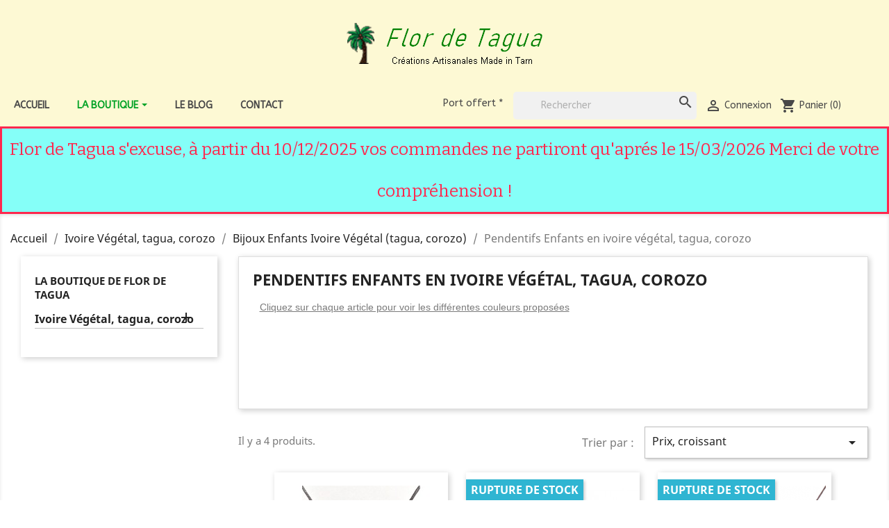

--- FILE ---
content_type: text/html; charset=utf-8
request_url: https://flordetagua.fr/25-pendentifs-enfants-en-ivoire-vegetal-tagua-corozo
body_size: 15171
content:
<!doctype html>
<html lang="fr">

  <head>
    
      
  <meta charset="utf-8">


  <meta http-equiv="x-ua-compatible" content="ie=edge">




		<link rel="stylesheet" href="https://flordetagua.fr/themes/classic/assets/css/theme.css" media="all">
		<link rel="stylesheet" href="https://flordetagua.fr/modules/ps_searchbar/ps_searchbar.css" media="all">
		<link rel="stylesheet" href="https://flordetagua.fr/modules/paypal/views/css/paypal_fo.css" media="all">
		<link rel="stylesheet" href="https://flordetagua.fr/modules/ps_facetedsearch/views/dist/front.css" media="all">
		<link rel="stylesheet" href="/modules/creativeelements/views/css/frontend.min.css?v=2.5.7" media="all">
		<link rel="stylesheet" href="/modules/creativeelements/views/css/ce/2020101.css?v=1638791411" media="all">
		<link rel="stylesheet" href="/modules/creativeelements/views/css/ce/3020101.css?v=1638791411" media="all">
		<link rel="stylesheet" href="/modules/creativeelements/views/lib/font-awesome/css/font-awesome.min.css?v=4.7.0" media="all">
		<link rel="stylesheet" href="/modules/creativeelements/views/lib/animations/animations.min.css?v=2.5.7" media="all">
		<link rel="stylesheet" href="/modules/creativeelements/views/lib/ceicons/ceicons.min.css?v=1.0.0" media="all">
		<link rel="stylesheet" href="/modules/creativeelements/views/css/ce/1-global.css?v=1638791411" media="all">
		<link rel="stylesheet" href="https://flordetagua.fr/modules/productcomments/views/css/productcomments.css" media="all">
		<link rel="stylesheet" href="https://flordetagua.fr/modules/ets_megamenu/views/css/font-awesome.css" media="all">
		<link rel="stylesheet" href="https://flordetagua.fr/modules/ets_megamenu/views/css/animate.css" media="all">
		<link rel="stylesheet" href="https://flordetagua.fr/modules/everpspopup/views/css/jquery.fancybox.min.css" media="all">
		<link rel="stylesheet" href="https://flordetagua.fr/modules/everpspopup/views/css/everpspopup.css" media="all">
		<link rel="stylesheet" href="https://flordetagua.fr/js/jquery/ui/themes/base/minified/jquery-ui.min.css" media="all">
		<link rel="stylesheet" href="https://flordetagua.fr/js/jquery/ui/themes/base/minified/jquery.ui.theme.min.css" media="all">
		<link rel="stylesheet" href="https://flordetagua.fr/modules/ps_imageslider/css/homeslider.css" media="all">
		<link rel="stylesheet" href="https://flordetagua.fr/modules/ps_legalcompliance/views/css/aeuc_front.css" media="all">
		<link rel="stylesheet" href="https://fonts.googleapis.com/css?family=Annie+Use+Your+Telescope" media="all">
		<link rel="stylesheet" href="https://fonts.googleapis.com/css?family=ABeeZee" media="all">
		<link rel="stylesheet" href="https://flordetagua.fr/modules/ets_megamenu/views/css/megamenu.css" media="all">
		<link rel="stylesheet" href="https://flordetagua.fr/modules/ets_megamenu/views/css/fix17.css" media="all">
		<link rel="stylesheet" href="https://flordetagua.fr/themes/classic/assets/css/custom.css" media="all">
	
	


	<script>
			var ceFrontendConfig = {"environmentMode":{"edit":false,"wpPreview":false},"is_rtl":false,"breakpoints":{"xs":0,"sm":480,"md":768,"lg":1025,"xl":1440,"xxl":1600},"version":"2.5.7","urls":{"assets":"\/modules\/creativeelements\/views\/"},"settings":{"page":[],"general":{"elementor_global_image_lightbox":"1","elementor_enable_lightbox_in_editor":"yes"}},"post":{"id":"25040101","title":"Pendentifs Enfants en ivoire v\u00e9g\u00e9tal, tagua, corozo","excerpt":""}};
		</script>
        <link rel="preload" href="/modules/creativeelements/views/lib/ceicons/fonts/ceicons.woff2?t6ebnx"
            as="font" type="font/woff2" crossorigin>
                <link rel="preload" href="/modules/creativeelements/views/lib/font-awesome/fonts/fontawesome-webfont.woff2?v=4.7.0"
            as="font" type="font/woff2" crossorigin>
        <script type="text/javascript" src="https://tarteaucitron.io/load.js?domain=flordetagua.fr&uuid=28f72954bf125965217538dfc9bf14f8f2c61548"></script>

  <title>Pendentifs Enfants en ivoire végétal, tagua, corozo</title>
  <meta name="description" content="conçu en graine du palmier à ivoire la tagua, ils sont hypoallergéniques. Les enfants les adopterons tout de suite pour leur plus grand plaisir">
  <meta name="keywords" content="Ivoire végétal, tagua, artisanal, corozo, flordetagua, Flor de Tagua, léger, hypoallergénique, sans métal, électro-sensible, créations, écologique, éco-responsable, commerce équitable, ivoire végétal brut, enfant, pendentif">
        <link rel="canonical" href="https://flordetagua.fr/25-pendentifs-enfants-en-ivoire-vegetal-tagua-corozo">
    
        



  <meta name="viewport" content="width=device-width, initial-scale=1">



  <link rel="icon" type="image/vnd.microsoft.icon" href="https://flordetagua.fr/img/favicon.ico?1606675615">
  <link rel="shortcut icon" type="image/x-icon" href="https://flordetagua.fr/img/favicon.ico?1606675615">



  



  

  <script type="text/javascript">
        var prestashop = {"cart":{"products":[],"totals":{"total":{"type":"total","label":"Total","amount":0,"value":"0,00\u00a0\u20ac"},"total_including_tax":{"type":"total","label":"Total TTC","amount":0,"value":"0,00\u00a0\u20ac"},"total_excluding_tax":{"type":"total","label":"Total HT :","amount":0,"value":"0,00\u00a0\u20ac"}},"subtotals":{"products":{"type":"products","label":"Sous-total","amount":0,"value":"0,00\u00a0\u20ac"},"discounts":null,"shipping":{"type":"shipping","label":"Livraison","amount":0,"value":""},"tax":{"type":"tax","label":"Taxes incluses","amount":0,"value":"0,00\u00a0\u20ac"}},"products_count":0,"summary_string":"0 articles","vouchers":{"allowed":1,"added":[]},"discounts":[],"minimalPurchase":1,"minimalPurchaseRequired":"Un montant total de 1,00\u00a0\u20ac HT minimum est requis pour valider votre commande. Le montant actuel de votre commande est de 0,00\u00a0\u20ac HT."},"currency":{"id":1,"name":"Euro","iso_code":"EUR","iso_code_num":"978","sign":"\u20ac"},"customer":{"lastname":null,"firstname":null,"email":null,"birthday":null,"newsletter":null,"newsletter_date_add":null,"optin":null,"website":null,"company":null,"siret":null,"ape":null,"is_logged":false,"gender":{"type":null,"name":null},"addresses":[]},"language":{"name":"Fran\u00e7ais (French)","iso_code":"fr","locale":"fr-FR","language_code":"fr","is_rtl":"0","date_format_lite":"d\/m\/Y","date_format_full":"d\/m\/Y H:i:s","id":1},"page":{"title":"","canonical":"https:\/\/flordetagua.fr\/25-pendentifs-enfants-en-ivoire-vegetal-tagua-corozo","meta":{"title":"Pendentifs Enfants en ivoire v\u00e9g\u00e9tal, tagua, corozo","description":"con\u00e7u en graine du palmier \u00e0 ivoire la tagua, ils sont hypoallerg\u00e9niques. Les enfants les adopterons tout de suite pour leur plus grand plaisir","keywords":"Ivoire v\u00e9g\u00e9tal, tagua, artisanal, corozo, flordetagua, Flor de Tagua, l\u00e9ger, hypoallerg\u00e9nique, sans m\u00e9tal, \u00e9lectro-sensible, cr\u00e9ations, \u00e9cologique, \u00e9co-responsable, commerce \u00e9quitable, ivoire v\u00e9g\u00e9tal brut, enfant, pendentif","robots":"index"},"page_name":"category","body_classes":{"lang-fr":true,"lang-rtl":false,"country-FR":true,"currency-EUR":true,"layout-left-column":true,"page-category":true,"tax-display-enabled":true,"category-id-25":true,"category-Pendentifs Enfants en ivoire v\u00e9g\u00e9tal, tagua, corozo":true,"category-id-parent-20":true,"category-depth-level-4":true},"admin_notifications":[]},"shop":{"name":"Flor de Tagua","logo":"https:\/\/flordetagua.fr\/img\/flor-de-tagua-logo-1606675615.jpg","stores_icon":"https:\/\/flordetagua.fr\/img\/logo_stores.png","favicon":"https:\/\/flordetagua.fr\/img\/favicon.ico"},"urls":{"base_url":"https:\/\/flordetagua.fr\/","current_url":"https:\/\/flordetagua.fr\/25-pendentifs-enfants-en-ivoire-vegetal-tagua-corozo","shop_domain_url":"https:\/\/flordetagua.fr","img_ps_url":"https:\/\/flordetagua.fr\/img\/","img_cat_url":"https:\/\/flordetagua.fr\/img\/c\/","img_lang_url":"https:\/\/flordetagua.fr\/img\/l\/","img_prod_url":"https:\/\/flordetagua.fr\/img\/p\/","img_manu_url":"https:\/\/flordetagua.fr\/img\/m\/","img_sup_url":"https:\/\/flordetagua.fr\/img\/su\/","img_ship_url":"https:\/\/flordetagua.fr\/img\/s\/","img_store_url":"https:\/\/flordetagua.fr\/img\/st\/","img_col_url":"https:\/\/flordetagua.fr\/img\/co\/","img_url":"https:\/\/flordetagua.fr\/themes\/classic\/assets\/img\/","css_url":"https:\/\/flordetagua.fr\/themes\/classic\/assets\/css\/","js_url":"https:\/\/flordetagua.fr\/themes\/classic\/assets\/js\/","pic_url":"https:\/\/flordetagua.fr\/upload\/","pages":{"address":"https:\/\/flordetagua.fr\/adresse","addresses":"https:\/\/flordetagua.fr\/adresses","authentication":"https:\/\/flordetagua.fr\/connexion","cart":"https:\/\/flordetagua.fr\/panier","category":"https:\/\/flordetagua.fr\/index.php?controller=category","cms":"https:\/\/flordetagua.fr\/index.php?controller=cms","contact":"https:\/\/flordetagua.fr\/nous-contacter","discount":"https:\/\/flordetagua.fr\/reduction","guest_tracking":"https:\/\/flordetagua.fr\/suivi-commande-invite","history":"https:\/\/flordetagua.fr\/historique-commandes","identity":"https:\/\/flordetagua.fr\/identite","index":"https:\/\/flordetagua.fr\/","my_account":"https:\/\/flordetagua.fr\/mon-compte","order_confirmation":"https:\/\/flordetagua.fr\/confirmation-commande","order_detail":"https:\/\/flordetagua.fr\/index.php?controller=order-detail","order_follow":"https:\/\/flordetagua.fr\/suivi-commande","order":"https:\/\/flordetagua.fr\/commande","order_return":"https:\/\/flordetagua.fr\/index.php?controller=order-return","order_slip":"https:\/\/flordetagua.fr\/avoirs","pagenotfound":"https:\/\/flordetagua.fr\/page-introuvable","password":"https:\/\/flordetagua.fr\/recuperation-mot-de-passe","pdf_invoice":"https:\/\/flordetagua.fr\/index.php?controller=pdf-invoice","pdf_order_return":"https:\/\/flordetagua.fr\/index.php?controller=pdf-order-return","pdf_order_slip":"https:\/\/flordetagua.fr\/index.php?controller=pdf-order-slip","prices_drop":"https:\/\/flordetagua.fr\/promotions","product":"https:\/\/flordetagua.fr\/index.php?controller=product","search":"https:\/\/flordetagua.fr\/recherche","sitemap":"https:\/\/flordetagua.fr\/plan-du-site","stores":"https:\/\/flordetagua.fr\/magasins","supplier":"https:\/\/flordetagua.fr\/fournisseur","register":"https:\/\/flordetagua.fr\/connexion?create_account=1","order_login":"https:\/\/flordetagua.fr\/commande?login=1"},"alternative_langs":[],"theme_assets":"\/themes\/classic\/assets\/","actions":{"logout":"https:\/\/flordetagua.fr\/?mylogout="},"no_picture_image":{"bySize":{"small_default":{"url":"https:\/\/flordetagua.fr\/img\/p\/fr-default-small_default.jpg","width":98,"height":98},"cart_default":{"url":"https:\/\/flordetagua.fr\/img\/p\/fr-default-cart_default.jpg","width":125,"height":125},"home_default":{"url":"https:\/\/flordetagua.fr\/img\/p\/fr-default-home_default.jpg","width":250,"height":250},"medium_default":{"url":"https:\/\/flordetagua.fr\/img\/p\/fr-default-medium_default.jpg","width":452,"height":452},"large_default":{"url":"https:\/\/flordetagua.fr\/img\/p\/fr-default-large_default.jpg","width":800,"height":800}},"small":{"url":"https:\/\/flordetagua.fr\/img\/p\/fr-default-small_default.jpg","width":98,"height":98},"medium":{"url":"https:\/\/flordetagua.fr\/img\/p\/fr-default-home_default.jpg","width":250,"height":250},"large":{"url":"https:\/\/flordetagua.fr\/img\/p\/fr-default-large_default.jpg","width":800,"height":800},"legend":""}},"configuration":{"display_taxes_label":true,"display_prices_tax_incl":true,"is_catalog":false,"show_prices":true,"opt_in":{"partner":false},"quantity_discount":{"type":"price","label":"Prix unitaire"},"voucher_enabled":1,"return_enabled":0},"field_required":[],"breadcrumb":{"links":[{"title":"Accueil","url":"https:\/\/flordetagua.fr\/"},{"title":"Ivoire V\u00e9g\u00e9tal, tagua, corozo","url":"https:\/\/flordetagua.fr\/10-ivoire-vegetal-tagua-corozo"},{"title":"Bijoux Enfants Ivoire V\u00e9g\u00e9tal (tagua, corozo)","url":"https:\/\/flordetagua.fr\/20-bijoux-enfants-ivoire-vegetal-tagua-corozo"},{"title":"Pendentifs Enfants en ivoire v\u00e9g\u00e9tal, tagua, corozo","url":"https:\/\/flordetagua.fr\/25-pendentifs-enfants-en-ivoire-vegetal-tagua-corozo"}],"count":4},"link":{"protocol_link":"https:\/\/","protocol_content":"https:\/\/"},"time":1768388052,"static_token":"1c511bf7ede2becedf2b239f71b95e77","token":"3d765e4b126367096d6a4a2394d3970a","debug":false};
        var prestashopFacebookAjaxController = "https:\/\/flordetagua.fr\/module\/ps_facebook\/Ajax";
        var psemailsubscription_subscription = "https:\/\/flordetagua.fr\/module\/ps_emailsubscription\/subscription";
        var stgrecaptcha = {"invisible_v2":"1","site_key":"6LeHnjkiAAAAANst8Yl02uM7iNVUZ_VnHW-2Vimo","login_attempts":"5","theme":"light","type":"image","size":"normal","lang":"fr","logged_in":"0","no_connect":"0","news_delay":"1","login":{"enabled":"0","selector":"body#authentication #login-form .forgot-password","html":"<div class=\"stgr_login stgr_box form-group row\"><label class=\"col-md-3 form-control-label required\">Captcha<\/label><div class=\"col-md-9\"><div class=\"g-recaptcha\"><\/div><\/div><\/div>","append":"1"},"register":{"enabled":"1","selector":"body#authentication #customer-form > section","html":"<div class=\"stgr_register stgr_box form-group row\"><label class=\"col-md-3 form-control-label required\">Captcha<\/label><div class=\"col-md-9\"><div class=\"g-recaptcha\"><\/div><\/div><\/div>","append":"0"},"contact":{"enabled":"1","selector":".contact-form .form-fields","html":"<div class=\"stgr_contact stgr_box form-group row\"><label class=\"col-md-3 form-control-label required\">Captcha<\/label><div class=\"col-md-9\"><div class=\"g-recaptcha\"><\/div><\/div><\/div>","append":"0"},"opclogin":{"enabled":"0","selector":"body#checkout #login-form .forgot-password","html":"<div class=\"stgr_opclogin stgr_box form-group row\"><label class=\"col-md-3 form-control-label required\">Captcha<\/label><div class=\"col-md-9\"><div class=\"g-recaptcha\"><\/div><\/div><\/div>","append":"1"},"opcregister":{"enabled":"0","selector":"body#checkout #customer-form > section","html":"<div class=\"stgr_opcregister stgr_box form-group row\"><label class=\"col-md-3 form-control-label required\">Captcha<\/label><div class=\"col-md-9\"><div class=\"g-recaptcha\"><\/div><\/div><\/div>","append":"0"},"emailsubscription":{"enabled":"0","selector":".block_newsletter form .col-xs-12:first","html":"<div class=\"stgr_emailsubscription stgr_box col-xs-12 mt-1\"><div class=\"g-recaptcha\"><\/div><\/div>","append":"2"},"forms":{"login":{"id":"login","val":1,"name":"Login form"},"register":{"id":"register","val":1,"name":"Register form"},"contact":{"id":"contact","val":1,"name":"Contact form"},"opclogin":{"id":"opclogin","val":1,"name":"The lLogin form on the checkout page"},"opcregister":{"id":"opcregister","val":1,"name":"The register form on the checkout page"},"emailsubscription":{"id":"emailsubscription","val":1,"name":"Newsletter subscription"}}};
      </script>



  
<!-- emarketing start -->




<!-- emarketing end -->  <link rel="prefetch" href="https://www.paypal.com/sdk/js?components=marks,funding-eligibility&amp;client-id=AXjYFXWyb4xJCErTUDiFkzL0Ulnn-bMm4fal4G-1nQXQ1ZQxp06fOuE7naKUXGkq2TZpYSiI9xXbs4eo&amp;merchant-id=5CML7YVDQA9T6&amp;currency=EUR&amp;intent=capture&amp;commit=false&amp;vault=false&amp;integration-date=2022-14-06&amp;disable-funding=bancontact,eps,giropay,ideal,mybank,p24,sofort&amp;enable-funding=paylater" as="script">
<style>.ets_mm_megamenu .mm_menus_li .h4,
.ets_mm_megamenu .mm_menus_li .h5,
.ets_mm_megamenu .mm_menus_li .h6,
.ets_mm_megamenu .mm_menus_li .h1,
.ets_mm_megamenu .mm_menus_li .h2,
.ets_mm_megamenu .mm_menus_li .h3,
.ets_mm_megamenu .mm_menus_li .h4 *:not(i),
.ets_mm_megamenu .mm_menus_li .h5 *:not(i),
.ets_mm_megamenu .mm_menus_li .h6 *:not(i),
.ets_mm_megamenu .mm_menus_li .h1 *:not(i),
.ets_mm_megamenu .mm_menus_li .h2 *:not(i),
.ets_mm_megamenu .mm_menus_li .h3 *:not(i),
.ets_mm_megamenu .mm_menus_li > a{
    font-family: 'Annie Use Your Telescope';
}
.ets_mm_megamenu *:not(.fa):not(i){
    font-family: 'ABeeZee';
}

.ets_mm_block *{
    font-size: 12px;
}    

@media (min-width: 768px){
/*layout 1*/
    .ets_mm_megamenu.layout_layout1{
        background: ;
    }
    .layout_layout1 .ets_mm_megamenu_content{
      background: linear-gradient(#FFFFFF, #F2F2F2) repeat scroll 0 0 rgba(0, 0, 0, 0);
      background: -webkit-linear-gradient(#FFFFFF, #F2F2F2) repeat scroll 0 0 rgba(0, 0, 0, 0);
      background: -o-linear-gradient(#FFFFFF, #F2F2F2) repeat scroll 0 0 rgba(0, 0, 0, 0);
    }
    .ets_mm_megamenu.layout_layout1:not(.ybc_vertical_menu) .mm_menus_ul{
         background: ;
    }

    #header .layout_layout1:not(.ybc_vertical_menu) .mm_menus_li > a,
    .layout_layout1 .ybc-menu-vertical-button,
    .layout_layout1 .mm_extra_item *{
        color: #484848
    }
    .layout_layout1 .ybc-menu-vertical-button .ybc-menu-button-toggle_icon_default .icon-bar{
        background-color: #484848
    }
    .layout_layout1 .mm_menus_li:hover > a, 
    .layout_layout1 .mm_menus_li.active > a,
    #header .layout_layout1 .mm_menus_li:hover > a,
    #header .layout_layout1 .mm_menus_li.menu_hover > a,
    .layout_layout1:hover .ybc-menu-vertical-button,
    .layout_layout1 .mm_extra_item button[type="submit"]:hover i,
    #header .layout_layout1 .mm_menus_li.active > a{
        color: #00a225;
    }
    
    .layout_layout1:not(.ybc_vertical_menu) .mm_menus_li > a:before,
    .layout_layout1.ybc_vertical_menu:hover .ybc-menu-vertical-button:before,
    .layout_layout1:hover .ybc-menu-vertical-button .ybc-menu-button-toggle_icon_default .icon-bar,
    .ybc-menu-vertical-button.layout_layout1:hover{background-color: #00a225;}
    
    .layout_layout1:not(.ybc_vertical_menu) .mm_menus_li:hover > a,
    .layout_layout1:not(.ybc_vertical_menu) .mm_menus_li.menu_hover > a,
    .ets_mm_megamenu.layout_layout1.ybc_vertical_menu:hover,
    #header .layout_layout1:not(.ybc_vertical_menu) .mm_menus_li:hover > a,
    #header .layout_layout1:not(.ybc_vertical_menu) .mm_menus_li.menu_hover > a,
    .ets_mm_megamenu.layout_layout1.ybc_vertical_menu:hover{
        background: #fdf9d4;
    }
    
    .layout_layout1.ets_mm_megamenu .mm_columns_ul,
    .layout_layout1.ybc_vertical_menu .mm_menus_ul{
        background-color: #fdf9d4;
    }
    #header .layout_layout1 .ets_mm_block_content a,
    #header .layout_layout1 .ets_mm_block_content p,
    .layout_layout1.ybc_vertical_menu .mm_menus_li > a,
    #header .layout_layout1.ybc_vertical_menu .mm_menus_li > a{
        color: #414141;
    }
    
    .layout_layout1 .mm_columns_ul .h1,
    .layout_layout1 .mm_columns_ul .h2,
    .layout_layout1 .mm_columns_ul .h3,
    .layout_layout1 .mm_columns_ul .h4,
    .layout_layout1 .mm_columns_ul .h5,
    .layout_layout1 .mm_columns_ul .h6,
    .layout_layout1 .mm_columns_ul .ets_mm_block > .h1 a,
    .layout_layout1 .mm_columns_ul .ets_mm_block > .h2 a,
    .layout_layout1 .mm_columns_ul .ets_mm_block > .h3 a,
    .layout_layout1 .mm_columns_ul .ets_mm_block > .h4 a,
    .layout_layout1 .mm_columns_ul .ets_mm_block > .h5 a,
    .layout_layout1 .mm_columns_ul .ets_mm_block > .h6 a,
    #header .layout_layout1 .mm_columns_ul .ets_mm_block > .h1 a,
    #header .layout_layout1 .mm_columns_ul .ets_mm_block > .h2 a,
    #header .layout_layout1 .mm_columns_ul .ets_mm_block > .h3 a,
    #header .layout_layout1 .mm_columns_ul .ets_mm_block > .h4 a,
    #header .layout_layout1 .mm_columns_ul .ets_mm_block > .h5 a,
    #header .layout_layout1 .mm_columns_ul .ets_mm_block > .h6 a,
    .layout_layout1 .mm_columns_ul .h1,
    .layout_layout1 .mm_columns_ul .h2,
    .layout_layout1 .mm_columns_ul .h3,
    .layout_layout1 .mm_columns_ul .h4,
    .layout_layout1 .mm_columns_ul .h5,
    .layout_layout1 .mm_columns_ul .h6{
        color: #414141;
    }.
    
    
    .layout_layout1 li:hover > a,
    .layout_layout1 li > a:hover,
    .layout_layout1 .mm_tabs_li.open .mm_tab_toggle_title,
    .layout_layout1 .mm_tabs_li.open .mm_tab_toggle_title a,
    .layout_layout1 .mm_tabs_li:hover .mm_tab_toggle_title,
    .layout_layout1 .mm_tabs_li:hover .mm_tab_toggle_title a,
    #header .layout_layout1 .mm_tabs_li.open .mm_tab_toggle_title,
    #header .layout_layout1 .mm_tabs_li.open .mm_tab_toggle_title a,
    #header .layout_layout1 .mm_tabs_li:hover .mm_tab_toggle_title,
    #header .layout_layout1 .mm_tabs_li:hover .mm_tab_toggle_title a,
    .layout_layout1.ybc_vertical_menu .mm_menus_li > a,
    #header .layout_layout1 li:hover > a,
    .layout_layout1.ybc_vertical_menu .mm_menus_li:hover > a,
    #header .layout_layout1.ybc_vertical_menu .mm_menus_li:hover > a,
    #header .layout_layout1 .mm_columns_ul .mm_block_type_product .product-title > a:hover,
    #header .layout_layout1 li > a:hover{color: #00a225;}
    
    
/*end layout 1*/
    
    
    /*layout 2*/
    .ets_mm_megamenu.layout_layout2{
        background-color: #3cabdb;
    }
    
    #header .layout_layout2:not(.ybc_vertical_menu) .mm_menus_li > a,
    .layout_layout2 .ybc-menu-vertical-button,
    .layout_layout2 .mm_extra_item *{
        color: #ffffff
    }
    .layout_layout2 .ybc-menu-vertical-button .ybc-menu-button-toggle_icon_default .icon-bar{
        background-color: #ffffff
    }
    .layout_layout2:not(.ybc_vertical_menu) .mm_menus_li:hover > a, 
    .layout_layout2:not(.ybc_vertical_menu) .mm_menus_li.active > a,
    #header .layout_layout2:not(.ybc_vertical_menu) .mm_menus_li:hover > a,
    .layout_layout2:hover .ybc-menu-vertical-button,
    .layout_layout2 .mm_extra_item button[type="submit"]:hover i,
    #header .layout_layout2:not(.ybc_vertical_menu) .mm_menus_li.active > a{color: #ffffff;}
    
    .layout_layout2:hover .ybc-menu-vertical-button .ybc-menu-button-toggle_icon_default .icon-bar{
        background-color: #ffffff;
    }
    .layout_layout2:not(.ybc_vertical_menu) .mm_menus_li:hover > a,
    #header .layout_layout2:not(.ybc_vertical_menu) .mm_menus_li:hover > a,
    .ets_mm_megamenu.layout_layout2.ybc_vertical_menu:hover{
        background-color: #50b4df;
    }
    
    .layout_layout2.ets_mm_megamenu .mm_columns_ul,
    .layout_layout2.ybc_vertical_menu .mm_menus_ul{
        background-color: #ffffff;
    }
    #header .layout_layout2 .ets_mm_block_content a,
    .layout_layout2.ybc_vertical_menu .mm_menus_li > a,
    #header .layout_layout2.ybc_vertical_menu .mm_menus_li > a,
    #header .layout_layout2 .ets_mm_block_content p{
        color: #666666;
    }
    
    .layout_layout2 .mm_columns_ul .h1,
    .layout_layout2 .mm_columns_ul .h2,
    .layout_layout2 .mm_columns_ul .h3,
    .layout_layout2 .mm_columns_ul .h4,
    .layout_layout2 .mm_columns_ul .h5,
    .layout_layout2 .mm_columns_ul .h6,
    .layout_layout2 .mm_columns_ul .ets_mm_block > .h1 a,
    .layout_layout2 .mm_columns_ul .ets_mm_block > .h2 a,
    .layout_layout2 .mm_columns_ul .ets_mm_block > .h3 a,
    .layout_layout2 .mm_columns_ul .ets_mm_block > .h4 a,
    .layout_layout2 .mm_columns_ul .ets_mm_block > .h5 a,
    .layout_layout2 .mm_columns_ul .ets_mm_block > .h6 a,
    #header .layout_layout2 .mm_columns_ul .ets_mm_block > .h1 a,
    #header .layout_layout2 .mm_columns_ul .ets_mm_block > .h2 a,
    #header .layout_layout2 .mm_columns_ul .ets_mm_block > .h3 a,
    #header .layout_layout2 .mm_columns_ul .ets_mm_block > .h4 a,
    #header .layout_layout2 .mm_columns_ul .ets_mm_block > .h5 a,
    #header .layout_layout2 .mm_columns_ul .ets_mm_block > .h6 a,
    .layout_layout2 .mm_columns_ul .h1,
    .layout_layout2 .mm_columns_ul .h2,
    .layout_layout2 .mm_columns_ul .h3,
    .layout_layout2 .mm_columns_ul .h4,
    .layout_layout2 .mm_columns_ul .h5,
    .layout_layout2 .mm_columns_ul .h6{
        color: #414141;
    }
    
    
    .layout_layout2 li:hover > a,
    .layout_layout2 li > a:hover,
    .layout_layout2 .mm_tabs_li.open .mm_tab_toggle_title,
    .layout_layout2 .mm_tabs_li.open .mm_tab_toggle_title a,
    .layout_layout2 .mm_tabs_li:hover .mm_tab_toggle_title,
    .layout_layout2 .mm_tabs_li:hover .mm_tab_toggle_title a,
    #header .layout_layout2 .mm_tabs_li.open .mm_tab_toggle_title,
    #header .layout_layout2 .mm_tabs_li.open .mm_tab_toggle_title a,
    #header .layout_layout2 .mm_tabs_li:hover .mm_tab_toggle_title,
    #header .layout_layout2 .mm_tabs_li:hover .mm_tab_toggle_title a,
    #header .layout_layout2 li:hover > a,
    .layout_layout2.ybc_vertical_menu .mm_menus_li > a,
    .layout_layout2.ybc_vertical_menu .mm_menus_li:hover > a,
    #header .layout_layout2.ybc_vertical_menu .mm_menus_li:hover > a,
    #header .layout_layout2 .mm_columns_ul .mm_block_type_product .product-title > a:hover,
    #header .layout_layout2 li > a:hover{color: #fc4444;}
    
    
    
    /*layout 3*/
    .ets_mm_megamenu.layout_layout3,
    .layout_layout3 .mm_tab_li_content{
        background-color: #333333;
        
    }
    #header .layout_layout3:not(.ybc_vertical_menu) .mm_menus_li > a,
    .layout_layout3 .ybc-menu-vertical-button,
    .layout_layout3 .mm_extra_item *{
        color: #ffffff
    }
    .layout_layout3 .ybc-menu-vertical-button .ybc-menu-button-toggle_icon_default .icon-bar{
        background-color: #ffffff
    }
    .layout_layout3 .mm_menus_li:hover > a, 
    .layout_layout3 .mm_menus_li.active > a,
    .layout_layout3 .mm_extra_item button[type="submit"]:hover i,
    #header .layout_layout3 .mm_menus_li:hover > a,
    #header .layout_layout3 .mm_menus_li.active > a,
    .layout_layout3:hover .ybc-menu-vertical-button,
    .layout_layout3:hover .ybc-menu-vertical-button .ybc-menu-button-toggle_icon_default .icon-bar{
        color: #ffffff;
    }
    
    .layout_layout3:not(.ybc_vertical_menu) .mm_menus_li:hover > a,
    #header .layout_layout3:not(.ybc_vertical_menu) .mm_menus_li:hover > a,
    .ets_mm_megamenu.layout_layout3.ybc_vertical_menu:hover,
    .layout_layout3 .mm_tabs_li.open .mm_columns_contents_ul,
    .layout_layout3 .mm_tabs_li.open .mm_tab_li_content {
        background-color: #000000;
    }
    .layout_layout3 .mm_tabs_li.open.mm_tabs_has_content .mm_tab_li_content .mm_tab_name::before{
        border-right-color: #000000;
    }
    .layout_layout3.ets_mm_megamenu .mm_columns_ul,
    .ybc_vertical_menu.layout_layout3 .mm_menus_ul.ets_mn_submenu_full_height .mm_menus_li:hover a::before,
    .layout_layout3.ybc_vertical_menu .mm_menus_ul{
        background-color: #000000;
        border-color: #000000;
    }
    #header .layout_layout3 .ets_mm_block_content a,
    #header .layout_layout3 .ets_mm_block_content p,
    .layout_layout3.ybc_vertical_menu .mm_menus_li > a,
    #header .layout_layout3.ybc_vertical_menu .mm_menus_li > a{
        color: #dcdcdc;
    }
    
    .layout_layout3 .mm_columns_ul .h1,
    .layout_layout3 .mm_columns_ul .h2,
    .layout_layout3 .mm_columns_ul .h3,
    .layout_layout3 .mm_columns_ul .h4,
    .layout_layout3 .mm_columns_ul .h5,
    .layout_layout3 .mm_columns_ul .h6,
    .layout_layout3 .mm_columns_ul .ets_mm_block > .h1 a,
    .layout_layout3 .mm_columns_ul .ets_mm_block > .h2 a,
    .layout_layout3 .mm_columns_ul .ets_mm_block > .h3 a,
    .layout_layout3 .mm_columns_ul .ets_mm_block > .h4 a,
    .layout_layout3 .mm_columns_ul .ets_mm_block > .h5 a,
    .layout_layout3 .mm_columns_ul .ets_mm_block > .h6 a,
    #header .layout_layout3 .mm_columns_ul .ets_mm_block > .h1 a,
    #header .layout_layout3 .mm_columns_ul .ets_mm_block > .h2 a,
    #header .layout_layout3 .mm_columns_ul .ets_mm_block > .h3 a,
    #header .layout_layout3 .mm_columns_ul .ets_mm_block > .h4 a,
    #header .layout_layout3 .mm_columns_ul .ets_mm_block > .h5 a,
    #header .layout_layout3 .mm_columns_ul .ets_mm_block > .h6 a,
    .layout_layout3 .mm_columns_ul .h1,
    .layout_layout3 .mm_columns_ul .h2,
    .layout_layout3 .mm_columns_ul .h3,
    .layout_layout3.ybc_vertical_menu .mm_menus_li:hover > a,
    #header .layout_layout3.ybc_vertical_menu .mm_menus_li:hover > a,
    .layout_layout3 .mm_columns_ul .h4,
    .layout_layout3 .mm_columns_ul .h5,
    .layout_layout3 .mm_columns_ul .h6{
        color: #ec4249;
    }
    
    
    .layout_layout3 li:hover > a,
    .layout_layout3 li > a:hover,
    .layout_layout3 .mm_tabs_li.open .mm_tab_toggle_title,
    .layout_layout3 .mm_tabs_li.open .mm_tab_toggle_title a,
    .layout_layout3 .mm_tabs_li:hover .mm_tab_toggle_title,
    .layout_layout3 .mm_tabs_li:hover .mm_tab_toggle_title a,
    #header .layout_layout3 .mm_tabs_li.open .mm_tab_toggle_title,
    #header .layout_layout3 .mm_tabs_li.open .mm_tab_toggle_title a,
    #header .layout_layout3 .mm_tabs_li:hover .mm_tab_toggle_title,
    #header .layout_layout3 .mm_tabs_li:hover .mm_tab_toggle_title a,
    #header .layout_layout3 li:hover > a,
    #header .layout_layout3 .mm_columns_ul .mm_block_type_product .product-title > a:hover,
    #header .layout_layout3 li > a:hover,
    .layout_layout3.ybc_vertical_menu .mm_menus_li > a,
    .layout_layout3 .has-sub .ets_mm_categories li > a:hover,
    #header .layout_layout3 .has-sub .ets_mm_categories li > a:hover{color: #fc4444;}
    
    
    /*layout 4*/
    
    .ets_mm_megamenu.layout_layout4{
        background-color: #ffffff;
    }
    .ets_mm_megamenu.layout_layout4:not(.ybc_vertical_menu) .mm_menus_ul{
         background: #ffffff;
    }

    #header .layout_layout4:not(.ybc_vertical_menu) .mm_menus_li > a,
    .layout_layout4 .ybc-menu-vertical-button,
    .layout_layout4 .mm_extra_item *{
        color: #333333
    }
    .layout_layout4 .ybc-menu-vertical-button .ybc-menu-button-toggle_icon_default .icon-bar{
        background-color: #333333
    }
    
    .layout_layout4 .mm_menus_li:hover > a, 
    .layout_layout4 .mm_menus_li.active > a,
    #header .layout_layout4 .mm_menus_li:hover > a,
    .layout_layout4:hover .ybc-menu-vertical-button,
    #header .layout_layout4 .mm_menus_li.active > a{color: #ffffff;}
    
    .layout_layout4:hover .ybc-menu-vertical-button .ybc-menu-button-toggle_icon_default .icon-bar{
        background-color: #ffffff;
    }
    
    .layout_layout4:not(.ybc_vertical_menu) .mm_menus_li:hover > a,
    .layout_layout4:not(.ybc_vertical_menu) .mm_menus_li.active > a,
    .layout_layout4:not(.ybc_vertical_menu) .mm_menus_li:hover > span, 
    .layout_layout4:not(.ybc_vertical_menu) .mm_menus_li.active > span,
    #header .layout_layout4:not(.ybc_vertical_menu) .mm_menus_li:hover > a, 
    #header .layout_layout4:not(.ybc_vertical_menu) .mm_menus_li.active > a,
    .layout_layout4:not(.ybc_vertical_menu) .mm_menus_li:hover > a,
    #header .layout_layout4:not(.ybc_vertical_menu) .mm_menus_li:hover > a,
    .ets_mm_megamenu.layout_layout4.ybc_vertical_menu:hover,
    #header .layout_layout4 .mm_menus_li:hover > span, 
    #header .layout_layout4 .mm_menus_li.active > span{
        background-color: #ec4249;
    }
    .layout_layout4 .ets_mm_megamenu_content {
      border-bottom-color: #ec4249;
    }
    
    .layout_layout4.ets_mm_megamenu .mm_columns_ul,
    .ybc_vertical_menu.layout_layout4 .mm_menus_ul .mm_menus_li:hover a::before,
    .layout_layout4.ybc_vertical_menu .mm_menus_ul{
        background-color: #ffffff;
    }
    #header .layout_layout4 .ets_mm_block_content a,
    .layout_layout4.ybc_vertical_menu .mm_menus_li > a,
    #header .layout_layout4.ybc_vertical_menu .mm_menus_li > a,
    #header .layout_layout4 .ets_mm_block_content p{
        color: #666666;
    }
    
    .layout_layout4 .mm_columns_ul .h1,
    .layout_layout4 .mm_columns_ul .h2,
    .layout_layout4 .mm_columns_ul .h3,
    .layout_layout4 .mm_columns_ul .h4,
    .layout_layout4 .mm_columns_ul .h5,
    .layout_layout4 .mm_columns_ul .h6,
    .layout_layout4 .mm_columns_ul .ets_mm_block > .h1 a,
    .layout_layout4 .mm_columns_ul .ets_mm_block > .h2 a,
    .layout_layout4 .mm_columns_ul .ets_mm_block > .h3 a,
    .layout_layout4 .mm_columns_ul .ets_mm_block > .h4 a,
    .layout_layout4 .mm_columns_ul .ets_mm_block > .h5 a,
    .layout_layout4 .mm_columns_ul .ets_mm_block > .h6 a,
    #header .layout_layout4 .mm_columns_ul .ets_mm_block > .h1 a,
    #header .layout_layout4 .mm_columns_ul .ets_mm_block > .h2 a,
    #header .layout_layout4 .mm_columns_ul .ets_mm_block > .h3 a,
    #header .layout_layout4 .mm_columns_ul .ets_mm_block > .h4 a,
    #header .layout_layout4 .mm_columns_ul .ets_mm_block > .h5 a,
    #header .layout_layout4 .mm_columns_ul .ets_mm_block > .h6 a,
    .layout_layout4 .mm_columns_ul .h1,
    .layout_layout4 .mm_columns_ul .h2,
    .layout_layout4 .mm_columns_ul .h3,
    .layout_layout4 .mm_columns_ul .h4,
    .layout_layout4 .mm_columns_ul .h5,
    .layout_layout4 .mm_columns_ul .h6{
        color: #414141;
    }
    
    .layout_layout4 li:hover > a,
    .layout_layout4 li > a:hover,
    .layout_layout4 .mm_tabs_li.open .mm_tab_toggle_title,
    .layout_layout4 .mm_tabs_li.open .mm_tab_toggle_title a,
    .layout_layout4 .mm_tabs_li:hover .mm_tab_toggle_title,
    .layout_layout4 .mm_tabs_li:hover .mm_tab_toggle_title a,
    #header .layout_layout4 .mm_tabs_li.open .mm_tab_toggle_title,
    #header .layout_layout4 .mm_tabs_li.open .mm_tab_toggle_title a,
    #header .layout_layout4 .mm_tabs_li:hover .mm_tab_toggle_title,
    #header .layout_layout4 .mm_tabs_li:hover .mm_tab_toggle_title a,
    #header .layout_layout4 li:hover > a,
    .layout_layout4.ybc_vertical_menu .mm_menus_li > a,
    .layout_layout4.ybc_vertical_menu .mm_menus_li:hover > a,
    #header .layout_layout4.ybc_vertical_menu .mm_menus_li:hover > a,
    #header .layout_layout4 .mm_columns_ul .mm_block_type_product .product-title > a:hover,
    #header .layout_layout4 li > a:hover{color: #ec4249;}
    
    /* end layout 4*/
    
    
    
    
    /* Layout 5*/
    .ets_mm_megamenu.layout_layout5{
        background-color: #f6f6f6;
    }
    .ets_mm_megamenu.layout_layout5:not(.ybc_vertical_menu) .mm_menus_ul{
         background: #f6f6f6;
    }
    
    #header .layout_layout5:not(.ybc_vertical_menu) .mm_menus_li > a,
    .layout_layout5 .ybc-menu-vertical-button,
    .layout_layout5 .mm_extra_item *{
        color: #333333
    }
    .layout_layout5 .ybc-menu-vertical-button .ybc-menu-button-toggle_icon_default .icon-bar{
        background-color: #333333
    }
    .layout_layout5 .mm_menus_li:hover > a, 
    .layout_layout5 .mm_menus_li.active > a,
    .layout_layout5 .mm_extra_item button[type="submit"]:hover i,
    #header .layout_layout5 .mm_menus_li:hover > a,
    #header .layout_layout5 .mm_menus_li.active > a,
    .layout_layout5:hover .ybc-menu-vertical-button{
        color: #ec4249;
    }
    .layout_layout5:hover .ybc-menu-vertical-button .ybc-menu-button-toggle_icon_default .icon-bar{
        background-color: #ec4249;
    }
    
    .layout_layout5 .mm_menus_li > a:before{background-color: #ec4249;}
    

    .layout_layout5:not(.ybc_vertical_menu) .mm_menus_li:hover > a,
    #header .layout_layout5:not(.ybc_vertical_menu) .mm_menus_li:hover > a,
    .ets_mm_megamenu.layout_layout5.ybc_vertical_menu:hover,
    #header .layout_layout5 .mm_menus_li:hover > a{
        background-color: ;
    }
    
    .layout_layout5.ets_mm_megamenu .mm_columns_ul,
    .ybc_vertical_menu.layout_layout5 .mm_menus_ul .mm_menus_li:hover a::before,
    .layout_layout5.ybc_vertical_menu .mm_menus_ul{
        background-color: #ffffff;
    }
    #header .layout_layout5 .ets_mm_block_content a,
    .layout_layout5.ybc_vertical_menu .mm_menus_li > a,
    #header .layout_layout5.ybc_vertical_menu .mm_menus_li > a,
    #header .layout_layout5 .ets_mm_block_content p{
        color: #333333;
    }
    
    .layout_layout5 .mm_columns_ul .h1,
    .layout_layout5 .mm_columns_ul .h2,
    .layout_layout5 .mm_columns_ul .h3,
    .layout_layout5 .mm_columns_ul .h4,
    .layout_layout5 .mm_columns_ul .h5,
    .layout_layout5 .mm_columns_ul .h6,
    .layout_layout5 .mm_columns_ul .ets_mm_block > .h1 a,
    .layout_layout5 .mm_columns_ul .ets_mm_block > .h2 a,
    .layout_layout5 .mm_columns_ul .ets_mm_block > .h3 a,
    .layout_layout5 .mm_columns_ul .ets_mm_block > .h4 a,
    .layout_layout5 .mm_columns_ul .ets_mm_block > .h5 a,
    .layout_layout5 .mm_columns_ul .ets_mm_block > .h6 a,
    #header .layout_layout5 .mm_columns_ul .ets_mm_block > .h1 a,
    #header .layout_layout5 .mm_columns_ul .ets_mm_block > .h2 a,
    #header .layout_layout5 .mm_columns_ul .ets_mm_block > .h3 a,
    #header .layout_layout5 .mm_columns_ul .ets_mm_block > .h4 a,
    #header .layout_layout5 .mm_columns_ul .ets_mm_block > .h5 a,
    #header .layout_layout5 .mm_columns_ul .ets_mm_block > .h6 a,
    .layout_layout5 .mm_columns_ul .h1,
    .layout_layout5 .mm_columns_ul .h2,
    .layout_layout5 .mm_columns_ul .h3,
    .layout_layout5 .mm_columns_ul .h4,
    .layout_layout5 .mm_columns_ul .h5,
    .layout_layout5 .mm_columns_ul .h6{
        color: #414141;
    }
    
    .layout_layout5 li:hover > a,
    .layout_layout5 li > a:hover,
    .layout_layout5 .mm_tabs_li.open .mm_tab_toggle_title,
    .layout_layout5 .mm_tabs_li.open .mm_tab_toggle_title a,
    .layout_layout5 .mm_tabs_li:hover .mm_tab_toggle_title,
    .layout_layout5 .mm_tabs_li:hover .mm_tab_toggle_title a,
    #header .layout_layout5 .mm_tabs_li.open .mm_tab_toggle_title,
    #header .layout_layout5 .mm_tabs_li.open .mm_tab_toggle_title a,
    #header .layout_layout5 .mm_tabs_li:hover .mm_tab_toggle_title,
    #header .layout_layout5 .mm_tabs_li:hover .mm_tab_toggle_title a,
    .layout_layout5.ybc_vertical_menu .mm_menus_li > a,
    #header .layout_layout5 li:hover > a,
    .layout_layout5.ybc_vertical_menu .mm_menus_li:hover > a,
    #header .layout_layout5.ybc_vertical_menu .mm_menus_li:hover > a,
    #header .layout_layout5 .mm_columns_ul .mm_block_type_product .product-title > a:hover,
    #header .layout_layout5 li > a:hover{color: #ec4249;}
    
    /*end layout 5*/
}


@media (max-width: 767px){
    .ybc-menu-vertical-button,
    .transition_floating .close_menu, 
    .transition_full .close_menu{
        background-color: #000000;
        color: #fdf9d4;
    }
    .transition_floating .close_menu *, 
    .transition_full .close_menu *,
    .ybc-menu-vertical-button .icon-bar{
        color: #fdf9d4;
    }

    .close_menu .icon-bar,
    .ybc-menu-vertical-button .icon-bar {
      background-color: #fdf9d4;
    }
    .mm_menus_back_icon{
        border-color: #fdf9d4;
    }
    
    .layout_layout1 .mm_menus_li:hover > a, 
    .layout_layout1 .mm_menus_li.menu_hover > a,
    #header .layout_layout1 .mm_menus_li.menu_hover > a,
    #header .layout_layout1 .mm_menus_li:hover > a{
        color: #00a225;
    }
    .layout_layout1 .mm_has_sub.mm_menus_li:hover .arrow::before{
        /*border-color: #00a225;*/
    }
    
    
    .layout_layout1 .mm_menus_li:hover > a,
    .layout_layout1 .mm_menus_li.menu_hover > a,
    #header .layout_layout1 .mm_menus_li.menu_hover > a,
    #header .layout_layout1 .mm_menus_li:hover > a{
        background-color: #fdf9d4;
    }
    .layout_layout1 li:hover > a,
    .layout_layout1 li > a:hover,
    #header .layout_layout1 li:hover > a,
    #header .layout_layout1 .mm_columns_ul .mm_block_type_product .product-title > a:hover,
    #header .layout_layout1 li > a:hover{
        color: #00a225;
    }
    
    /*------------------------------------------------------*/
    
    
    .layout_layout2 .mm_menus_li:hover > a, 
    #header .layout_layout2 .mm_menus_li:hover > a{color: #ffffff;}
    .layout_layout2 .mm_has_sub.mm_menus_li:hover .arrow::before{
        border-color: #ffffff;
    }
    
    .layout_layout2 .mm_menus_li:hover > a,
    #header .layout_layout2 .mm_menus_li:hover > a{
        background-color: #50b4df;
    }
    .layout_layout2 li:hover > a,
    .layout_layout2 li > a:hover,
    #header .layout_layout2 li:hover > a,
    #header .layout_layout2 .mm_columns_ul .mm_block_type_product .product-title > a:hover,
    #header .layout_layout2 li > a:hover{color: #fc4444;}
    
    /*------------------------------------------------------*/
    
    

    .layout_layout3 .mm_menus_li:hover > a, 
    #header .layout_layout3 .mm_menus_li:hover > a{
        color: #ffffff;
    }
    .layout_layout3 .mm_has_sub.mm_menus_li:hover .arrow::before{
        border-color: #ffffff;
    }
    
    .layout_layout3 .mm_menus_li:hover > a,
    #header .layout_layout3 .mm_menus_li:hover > a{
        background-color: #000000;
    }
    .layout_layout3 li:hover > a,
    .layout_layout3 li > a:hover,
    #header .layout_layout3 li:hover > a,
    #header .layout_layout3 .mm_columns_ul .mm_block_type_product .product-title > a:hover,
    #header .layout_layout3 li > a:hover,
    .layout_layout3 .has-sub .ets_mm_categories li > a:hover,
    #header .layout_layout3 .has-sub .ets_mm_categories li > a:hover{color: #fc4444;}
    
    
    
    /*------------------------------------------------------*/
    
    
    .layout_layout4 .mm_menus_li:hover > a, 
    #header .layout_layout4 .mm_menus_li:hover > a{
        color: #ffffff;
    }
    
    .layout_layout4 .mm_has_sub.mm_menus_li:hover .arrow::before{
        border-color: #ffffff;
    }
    
    .layout_layout4 .mm_menus_li:hover > a,
    #header .layout_layout4 .mm_menus_li:hover > a{
        background-color: #ec4249;
    }
    .layout_layout4 li:hover > a,
    .layout_layout4 li > a:hover,
    #header .layout_layout4 li:hover > a,
    #header .layout_layout4 .mm_columns_ul .mm_block_type_product .product-title > a:hover,
    #header .layout_layout4 li > a:hover{color: #ec4249;}
    
    
    /*------------------------------------------------------*/
    
    
    .layout_layout5 .mm_menus_li:hover > a, 
    #header .layout_layout5 .mm_menus_li:hover > a{color: #ec4249;}
    .layout_layout5 .mm_has_sub.mm_menus_li:hover .arrow::before{
        border-color: #ec4249;
    }
    
    .layout_layout5 .mm_menus_li:hover > a,
    #header .layout_layout5 .mm_menus_li:hover > a{
        background-color: ;
    }
    .layout_layout5 li:hover > a,
    .layout_layout5 li > a:hover,
    #header .layout_layout5 li:hover > a,
    #header .layout_layout5 .mm_columns_ul .mm_block_type_product .product-title > a:hover,
    #header .layout_layout5 li > a:hover{color: #ec4249;}
    
    /*------------------------------------------------------*/
    
    
    
    
}

















</style>
<script type="text/javascript">
    var Days_text = 'Day(s)';
    var Hours_text = 'Hr(s)';
    var Mins_text = 'Min(s)';
    var Sec_text = 'Sec(s)';
</script>




<!-- Global site tag (gtag.js) - Google Analytics -->
<script async src="https://www.googletagmanager.com/gtag/js?id=UA-153370834-2"></script>
<script>
  window.dataLayer = window.dataLayer || [];
  function gtag(){dataLayer.push(arguments);}
  gtag('js', new Date());

  gtag('config', 'UA-153370834-2');
</script>


<!-- Facebook Pixel Code -->
<script>
  !function(f,b,e,v,n,t,s)
  {if(f.fbq)return;n=f.fbq=function(){n.callMethod?
  n.callMethod.apply(n,arguments):n.queue.push(arguments)};
  if(!f._fbq)f._fbq=n;n.push=n;n.loaded=!0;n.version='2.0';
  n.queue=[];t=b.createElement(e);t.async=!0;
  t.src=v;s=b.getElementsByTagName(e)[0];
  s.parentNode.insertBefore(t,s)}(window, document,'script',
  'https://connect.facebook.net/en_US/fbevents.js');
  fbq('init', '3114119361985626');
  fbq('track', 'PageView');
</script>
<noscript><img height="1" width="1" style="display:none"
  src="https://www.facebook.com/tr?id=3114119361985626&ev=PageView&noscript=1"
/></noscript>
<!-- End Facebook Pixel Code -->


<!-- Ce site fait confiance à Leadfox pour convertir ses visiteurs en clients - https://leadfox.co/fr/ --><script async src="//app.leadfox.co/js/api/leadfox.js" data-key="3c38060252f198018886d670e1ab18d7"></script><!-- Leadfox -->


<script>(function(w,d,t,r,u){var f,n,i;w[u]=w[u]||[],f=function(){var o={ti:"56337390"};o.q=w[u],w[u]=new UET(o),w[u].push("pageLoad")},n=d.createElement(t),n.src=r,n.async=1,n.onload=n.onreadystatechange=function(){var s=this.readyState;s&&s!=="loaded"&&s!=="complete"||(f(),n.onload=n.onreadystatechange=null)},i=d.getElementsByTagName(t)[0],i.parentNode.insertBefore(n,i)})(window,document,"script","//bat.bing.com/bat.js","uetq");</script>


    
  </head>

  <body id="category" class="lang-fr country-fr currency-eur layout-left-column page-category tax-display-enabled category-id-25 category-pendentifs-enfants-en-ivoire-vegetal-tagua-corozo category-id-parent-20 category-depth-level-4 elementor-page elementor-page-25040101">

    
      
    

    <main>
      
              

      <header id="header">
        
          


  <nav class="header-nav">
    <div class="container">
      <div class="row">
        <div class="hidden-sm-down">
          <div class="col-md-5 col-xs-12">
            
          </div>
          <div class="col-md-7 right-nav">
              
          </div>
        </div>
        <div class="hidden-md-up text-sm-center mobile">
          <div class="float-xs-left" id="menu-icon">
            <i class="material-icons d-inline">&#xE5D2;</i>
          </div>
          <div class="float-xs-right" id="_mobile_cart"></div>
          <div class="float-xs-right" id="_mobile_user_info"></div>
          <div class="top-logo" id="_mobile_logo"></div>
          <div class="clearfix"></div>
        </div>
      </div>
    </div>
  </nav>



  <div class="header-top">
    <div class="container">
       <div class="row">
        <div class="col-md-2 hidden-sm-down" id="_desktop_logo">
                            <a href="https://flordetagua.fr/">
                  <img class="logo img-responsive" src="https://flordetagua.fr/img/flor-de-tagua-logo-1606675615.jpg" alt="Flor de Tagua">
                </a>
                    </div>
        <div class="col-md-10 col-sm-12 position-static">
          
          <div class="clearfix"></div>
        </div>
      </div>
      <div id="mobile_top_menu_wrapper" class="row hidden-md-up" style="display:none;">
        <div class="js-top-menu mobile" id="_mobile_top_menu"></div>
        <div class="js-top-menu-bottom">
          <div id="_mobile_currency_selector"></div>
          <div id="_mobile_language_selector"></div>
          <div id="_mobile_contact_link"></div>
        </div>
      </div>
    </div>
  </div>
      <div class="ets_mm_megamenu 
        layout_layout1 
         
          
        transition_fade   
        transition_floating 
         
        sticky_enabled 
        enable_active_menu 
        ets-dir-ltr        hook-default        single_layout         disable_sticky_mobile         "
        data-bggray="bg_gray"
        >
        <div class="ets_mm_megamenu_content">
            <div class="container">
                <div class="ets_mm_megamenu_content_content">
                    <div class="ybc-menu-toggle ybc-menu-btn closed">
                        <span class="ybc-menu-button-toggle_icon">
                            <i class="icon-bar"></i>
                            <i class="icon-bar"></i>
                            <i class="icon-bar"></i>
                        </span>
                        Menu
                    </div>
                        <ul class="mm_menus_ul   hide_icon_vertical">
        <li class="close_menu">
            <div class="pull-left">
                <span class="mm_menus_back">
                    <i class="icon-bar"></i>
                    <i class="icon-bar"></i>
                    <i class="icon-bar"></i>
                </span>
                Menu
            </div>
            <div class="pull-right">
                <span class="mm_menus_back_icon"></span>
                Retour
            </div>
        </li>
                    <li class="mm_menus_li mm_sub_align_full"
                >
                <a                         href="https://flordetagua.fr/"
                        style="font-size:14px;">
                    <span class="mm_menu_content_title">
                                                Accueil
                                                                    </span>
                </a>
                                                                                                    </li>
                    <li class="mm_menus_li mm_sub_align_full mm_has_sub"
                >
                <a                         href="https://flordetagua.fr/2-la-boutique"
                        style="font-size:14px;">
                    <span class="mm_menu_content_title">
                                                La Boutique
                        <span class="mm_arrow"></span>                                            </span>
                </a>
                                                    <span class="arrow closed"></span>                                            <ul class="mm_columns_ul"
                            style=" width:100%; font-size:12px;">
                                                            <li class="mm_columns_li column_size_2  mm_has_sub">
                                                                            <ul class="mm_blocks_ul">
                                                                                            <li data-id-block="73" class="mm_blocks_li">
                                                        
    <div class="ets_mm_block mm_block_type_category mm_hide_title">
        <span class="h4"  style="font-size:14px">Ivoire végétal</span>
        <div class="ets_mm_block_content">        
                                <ul class="ets_mm_categories">
                    <li class="has-sub">
                <a href="https://flordetagua.fr/10-ivoire-vegetal-tagua-corozo">Ivoire Végétal, tagua, corozo</a>
                                    <span class="arrow closed"></span>
                        <ul class="ets_mm_categories">
                    <li >
                <a href="https://flordetagua.fr/12-colliers-en-tagua-ivoire-vegetal-corozo-flor-de-tagua">Colliers en tagua, ivoire végétal, corozo - Flor de Tagua</a>
                            </li>
                    <li >
                <a href="https://flordetagua.fr/19-sautoirs-en-tagua-ivoire-vegetal-corozo-flor-de-tagua">Sautoirs en tagua, ivoire végétal, corozo - Flor de Tagua</a>
                            </li>
                    <li >
                <a href="https://flordetagua.fr/18-pendentifs-en-tagua-ivoire-vegetal-corozo-flor-de-tagua">Pendentifs en tagua, ivoire végétal, corozo - Flor de Tagua</a>
                            </li>
                    <li >
                <a href="https://flordetagua.fr/13-boucles-d-oreilles-en-tagua-ivoire-vegetal-corozo-flor-de-tagua">Boucles d&#039;Oreilles en tagua, ivoire végétal, corozo - Flor de Tagua</a>
                            </li>
                    <li >
                <a href="https://flordetagua.fr/14-bracelets-ivoire-vegetal-tagua-corozo">Bracelets Ivoire Végétal (tagua, corozo)</a>
                            </li>
                    <li >
                <a href="https://flordetagua.fr/16-broche-en-ivoire-vegetal-tagua-corozo">Broche en ivoire végétal (tagua, corozo)</a>
                            </li>
                    <li class="has-sub">
                <a href="https://flordetagua.fr/20-bijoux-enfants-ivoire-vegetal-tagua-corozo">Bijoux Enfants Ivoire Végétal (tagua, corozo)</a>
                                    <span class="arrow closed"></span>
                        <ul class="ets_mm_categories">
                    <li >
                <a href="https://flordetagua.fr/22-bracelets-enfants-en-ivoire-vegetal-tagua-corozo">Bracelets Enfants en ivoire végétal, tagua, corozo</a>
                            </li>
                    <li >
                <a href="https://flordetagua.fr/25-pendentifs-enfants-en-ivoire-vegetal-tagua-corozo">Pendentifs Enfants en ivoire végétal, tagua, corozo</a>
                            </li>
                    <li >
                <a href="https://flordetagua.fr/26-colliers-enfants-en-ivoire-vegetal-tagua-corozo">Colliers Enfants en ivoire végétal, tagua, corozo</a>
                            </li>
                    <li >
                <a href="https://flordetagua.fr/27-boucles-d-oreilles-enfants-en-ivoire-vegetal-tagua-corozo">Boucles d&#039;Oreilles Enfants en ivoire végétal, tagua, corozo</a>
                            </li>
                    <li >
                <a href="https://flordetagua.fr/33-shambhalas-enfants-en-ivoire-vegetal-tagua-corozo">Shambhalas Enfants en ivoire végétal, tagua, corozo</a>
                            </li>
            </ul>

                            </li>
                    <li >
                <a href="https://flordetagua.fr/15-porte-cles-en-tagua-ivoire-vegetal-corozo-flor-de-tagua">Porte-clés en tagua, ivoire végétal, corozo - Flor de Tagua</a>
                            </li>
                    <li >
                <a href="https://flordetagua.fr/21-figurine-en-tagua-ivoire-vegetal-corozo">Figurine en tagua (ivoire végétal, corozo)</a>
                            </li>
                    <li >
                <a href="https://flordetagua.fr/28-parures-ivoire-vegetal-tagua-corozo">Parures ivoire végétal (tagua, corozo)</a>
                            </li>
                    <li >
                <a href="https://flordetagua.fr/29-shambhalas-ivoire-vegetal-tagua-corozo">Shambhalas Ivoire Végétal (tagua, corozo)</a>
                            </li>
                    <li >
                <a href="https://flordetagua.fr/32-accessoires">Accessoires</a>
                            </li>
            </ul>

                            </li>
            </ul>
                    </div>
    </div>
    <div class="clearfix"></div>

                                                </li>
                                                                                    </ul>
                                                                    </li>
                                                            <li class="mm_columns_li column_size_2  mm_has_sub">
                                                                            <ul class="mm_blocks_ul">
                                                                                            <li data-id-block="74" class="mm_blocks_li">
                                                        
    <div class="ets_mm_block mm_block_type_category mm_hide_title">
        <span class="h4"  style="font-size:14px">La malle aux tissus</span>
        <div class="ets_mm_block_content">        
                                                </div>
    </div>
    <div class="clearfix"></div>

                                                </li>
                                                                                    </ul>
                                                                    </li>
                                                    </ul>
                                                </li>
                    <li class="mm_menus_li mm_sub_align_full"
                >
                <a                         href="https://flordetagua.fr/content/45-le-blog"
                        style="font-size:14px;">
                    <span class="mm_menu_content_title">
                                                Le Blog
                                                                    </span>
                </a>
                                                                                                    </li>
                    <li class="mm_menus_li mm_sub_align_full"
                >
                <a  target="_blank"                        href="https://flordetagua.fr/nous-contacter"
                        style="font-size:14px;">
                    <span class="mm_menu_content_title">
                                                CONTACT
                                                                    </span>
                </a>
                                                                                                    </li>
            </ul>
        <div class="mm_extra_item mm_display_search_default">
                    <div class="mm_custom_text">
                <p style="white-space:normal;line-height:1;font-size:0.9em;">Port offert *</p>
            </div>
                            <!-- Block search module TOP -->
<div id="search_widget" class="search-widget" data-search-controller-url="//flordetagua.fr/recherche">
	<form method="get" action="//flordetagua.fr/recherche">
		<input type="hidden" name="controller" value="search">
		<input type="text" name="s" value="" placeholder="Rechercher" aria-label="Rechercher">
		<button type="submit">
			<i class="material-icons search">&#xE8B6;</i>
      <span class="hidden-xl-down">Rechercher</span>
		</button>
	</form>
</div>
<!-- /Block search module TOP -->

                            <div id="_desktop_user_info">
  <div class="user-info">
          <a
        href="https://flordetagua.fr/mon-compte"
        title="Identifiez-vous"
        rel="nofollow"
      >
        <i class="material-icons">&#xE7FF;</i>
        <span class="hidden-sm-down">Connexion</span>
      </a>
      </div>
</div>

                            <div id="_desktop_cart">
  <div class="blockcart cart-preview inactive" data-refresh-url="//flordetagua.fr/module/ps_shoppingcart/ajax">
    <div class="header">
              <i class="material-icons shopping-cart">shopping_cart</i>
        <span class="hidden-sm-down">Panier</span>
        <span class="cart-products-count">(0)</span>
          </div>
  </div>
</div>

            </div>

<script type="text/javascript">
    var Days_text = 'Jour(s) ';
    var Hours_text = 'Heure(s)';
    var Mins_text = 'Minute(s)';
    var Sec_text = 'Seconde(s)';
</script>
                </div>
            </div>
        </div>
    </div>




  <div class="header-banner">
    <link href="https://fonts.googleapis.com/css?family=Roboto" rel="stylesheet" type="text/css" media="all">
<link href="https://fonts.googleapis.com/css?family=Hind" rel="stylesheet" type="text/css" media="all">
<link href="https://fonts.googleapis.com/css?family=Maven+Pro" rel="stylesheet" type="text/css" media="all">
<link href="https://fonts.googleapis.com/css?family=Noto+Serif" rel="stylesheet" type="text/css" media="all">
<link href="https://fonts.googleapis.com/css?family=Bitter" rel="stylesheet" type="text/css" media="all">
<link href="https://fonts.googleapis.com/css?family=Forum" rel="stylesheet" type="text/css" media="all">


<div id="ps_banner_ajax">

	<div id="ps_topbanner_wrapper">
	Flor de Tagua s&#039;excuse, à partir du 10/12/2025 vos commandes ne partiront qu&#039;aprés le 15/03/2026 Merci de votre compréhension !

	
	
</div>

<style>
	header .banner {
		background-color: #85fff8;
	}

	#ps_topbanner_wrapper {
		width: 100%;
		left: 0;
		z-index: 999;
		top: 0;

		height: 60px;
		line-height: 60px;
		background-color: #85fff8;
		font-size: 24px;
		color: #ff284e;

		text-align: center;

					font-family: 'Bitter', serif;
			}

    @media only screen and (max-width:320px) {
        #ps_topbanner_wrapper { font-size: .9em }
    }

	
</style>
    <script>
        window.topBanner = {
            is_activated: '0',
            cta_link: '#newsletterflor',
            token: '68796767605e4f12141f62.95316948',
            front_controller: 'https://flordetagua.fr/module/topbanner/FrontAjaxTopbanner'
        };
    </script>


</div>

  </div>
							        
      </header>

      
        
<aside id="notifications">
  <div class="container">
    
    
    
      </div>
</aside>
      

      <section id="wrapper">
        
        <div class="container">
          
            <nav data-depth="4" class="breadcrumb hidden-sm-down">
  <ol itemscope itemtype="http://schema.org/BreadcrumbList">
    
              
          <li itemprop="itemListElement" itemscope itemtype="https://schema.org/ListItem">
                          <a itemprop="item" href="https://flordetagua.fr/"><span itemprop="name">Accueil</span></a>
                        <meta itemprop="position" content="1">
          </li>
        
              
          <li itemprop="itemListElement" itemscope itemtype="https://schema.org/ListItem">
                          <a itemprop="item" href="https://flordetagua.fr/10-ivoire-vegetal-tagua-corozo"><span itemprop="name">Ivoire Végétal, tagua, corozo</span></a>
                        <meta itemprop="position" content="2">
          </li>
        
              
          <li itemprop="itemListElement" itemscope itemtype="https://schema.org/ListItem">
                          <a itemprop="item" href="https://flordetagua.fr/20-bijoux-enfants-ivoire-vegetal-tagua-corozo"><span itemprop="name">Bijoux Enfants Ivoire Végétal (tagua, corozo)</span></a>
                        <meta itemprop="position" content="3">
          </li>
        
              
          <li itemprop="itemListElement" itemscope itemtype="https://schema.org/ListItem">
                          <span itemprop="name">Pendentifs Enfants en ivoire végétal, tagua, corozo</span>
                        <meta itemprop="position" content="4">
          </li>
        
          
  </ol>
</nav>
          

          
            <div id="left-column" class="col-xs-12 col-sm-4 col-md-3">
                              

<div class="block-categories hidden-sm-down">
  <ul class="category-top-menu">
    <li><a class="text-uppercase h6" href="https://flordetagua.fr/2-la-boutique-de-flor-de-tagua">La Boutique de Flor de Tagua</a></li>
    <li>
  <ul class="category-sub-menu"><li data-depth="0"><a href="https://flordetagua.fr/10-ivoire-vegetal-tagua-corozo">Ivoire Végétal, tagua, corozo</a><div class="navbar-toggler collapse-icons" data-toggle="collapse" data-target="#exCollapsingNavbar10"><i class="material-icons add">&#xE145;</i><i class="material-icons remove">&#xE15B;</i></div><div class="collapse" id="exCollapsingNavbar10">
  <ul class="category-sub-menu"><li data-depth="1"><a class="category-sub-link" href="https://flordetagua.fr/12-colliers-en-tagua-ivoire-vegetal-corozo-flor-de-tagua">Colliers en tagua, ivoire végétal, corozo - Flor de Tagua</a></li><li data-depth="1"><a class="category-sub-link" href="https://flordetagua.fr/19-sautoirs-en-tagua-ivoire-vegetal-corozo-flor-de-tagua">Sautoirs en tagua, ivoire végétal, corozo - Flor de Tagua</a></li><li data-depth="1"><a class="category-sub-link" href="https://flordetagua.fr/18-pendentifs-en-tagua-ivoire-vegetal-corozo-flor-de-tagua">Pendentifs en tagua, ivoire végétal, corozo - Flor de Tagua</a></li><li data-depth="1"><a class="category-sub-link" href="https://flordetagua.fr/13-boucles-d-oreilles-en-tagua-ivoire-vegetal-corozo-flor-de-tagua">Boucles d&#039;Oreilles en tagua, ivoire végétal, corozo - Flor de Tagua</a></li><li data-depth="1"><a class="category-sub-link" href="https://flordetagua.fr/14-bracelets-ivoire-vegetal-tagua-corozo">Bracelets Ivoire Végétal (tagua, corozo)</a></li><li data-depth="1"><a class="category-sub-link" href="https://flordetagua.fr/16-broche-en-ivoire-vegetal-tagua-corozo">Broche en ivoire végétal (tagua, corozo)</a></li><li data-depth="1"><a class="category-sub-link" href="https://flordetagua.fr/20-bijoux-enfants-ivoire-vegetal-tagua-corozo">Bijoux Enfants Ivoire Végétal (tagua, corozo)</a><span class="arrows" data-toggle="collapse" data-target="#exCollapsingNavbar20"><i class="material-icons arrow-right">&#xE315;</i><i class="material-icons arrow-down">&#xE313;</i></span><div class="collapse" id="exCollapsingNavbar20">
  <ul class="category-sub-menu"><li data-depth="2"><a class="category-sub-link" href="https://flordetagua.fr/22-bracelets-enfants-en-ivoire-vegetal-tagua-corozo">Bracelets Enfants en ivoire végétal, tagua, corozo</a></li><li data-depth="2"><a class="category-sub-link" href="https://flordetagua.fr/25-pendentifs-enfants-en-ivoire-vegetal-tagua-corozo">Pendentifs Enfants en ivoire végétal, tagua, corozo</a></li><li data-depth="2"><a class="category-sub-link" href="https://flordetagua.fr/26-colliers-enfants-en-ivoire-vegetal-tagua-corozo">Colliers Enfants en ivoire végétal, tagua, corozo</a></li><li data-depth="2"><a class="category-sub-link" href="https://flordetagua.fr/27-boucles-d-oreilles-enfants-en-ivoire-vegetal-tagua-corozo">Boucles d&#039;Oreilles Enfants en ivoire végétal, tagua, corozo</a></li><li data-depth="2"><a class="category-sub-link" href="https://flordetagua.fr/33-shambhalas-enfants-en-ivoire-vegetal-tagua-corozo">Shambhalas Enfants en ivoire végétal, tagua, corozo</a></li></ul></div></li><li data-depth="1"><a class="category-sub-link" href="https://flordetagua.fr/15-porte-cles-en-tagua-ivoire-vegetal-corozo-flor-de-tagua">Porte-clés en tagua, ivoire végétal, corozo - Flor de Tagua</a></li><li data-depth="1"><a class="category-sub-link" href="https://flordetagua.fr/21-figurine-en-tagua-ivoire-vegetal-corozo">Figurine en tagua (ivoire végétal, corozo)</a></li><li data-depth="1"><a class="category-sub-link" href="https://flordetagua.fr/28-parures-ivoire-vegetal-tagua-corozo">Parures ivoire végétal (tagua, corozo)</a></li><li data-depth="1"><a class="category-sub-link" href="https://flordetagua.fr/29-shambhalas-ivoire-vegetal-tagua-corozo">Shambhalas Ivoire Végétal (tagua, corozo)</a></li><li data-depth="1"><a class="category-sub-link" href="https://flordetagua.fr/32-accessoires">Accessoires</a></li></ul></div></li></ul></li>
  </ul>
</div>
<div id="search_filters_wrapper" class="hidden-sm-down">
  <div id="search_filter_controls" class="hidden-md-up">
      <span id="_mobile_search_filters_clear_all"></span>
      <button class="btn btn-secondary ok">
        <i class="material-icons rtl-no-flip">&#xE876;</i>
        ok
      </button>
  </div>
  
</div>

                          </div>
          

          
  <div id="content-wrapper" class="left-column col-xs-12 col-sm-8 col-md-9">
    
    
  <section id="main">

    
    <div id="js-product-list-header">
            <div class="block-category card card-block">
            <h1 class="h1">Pendentifs Enfants en ivoire végétal, tagua, corozo</h1>
            <div class="block-category-inner">
                                    <div id="category-description" class="text-muted">        <div data-elementor-type="post" data-elementor-id="25040101" class="elementor elementor-25040101 elementor-bc-flex-widget" data-elementor-settings="[]">
            <div class="elementor-inner">
                <div class="elementor-section-wrap">
                            <section class="elementor-element elementor-element-jynapwv elementor-section-boxed elementor-section-height-default elementor-section-height-default elementor-section elementor-top-section" data-id="jynapwv" data-element_type="section">
                            <div class="elementor-container elementor-column-gap-default">
                <div class="elementor-row">
                <div class="elementor-element elementor-element-yjzezmn elementor-column elementor-col-100 elementor-top-column" data-id="yjzezmn" data-element_type="column">
            <div class="elementor-column-wrap  elementor-element-populated">
                    <div class="elementor-widget-wrap">
                <div class="elementor-element elementor-element-bnkulbo elementor-widget elementor-widget-text-editor" data-id="bnkulbo" data-element_type="widget" data-widget_type="text-editor.default">
                <div class="elementor-widget-container">
                <div class="elementor-text-editor elementor-clearfix"><p><span style="text-decoration: underline;"><strong>Cliquez sur chaque article pour voir les différentes couleurs proposées</strong></span></p></div>
                </div>
                </div>
                        </div>
            </div>
        </div>
                        </div>
            </div>
        </section>
                        </div>
            </div>
        </div>
        </div>
                                            </div>
        </div>
    </div>


    <section id="products">
      
        <div>
          
            <div id="js-product-list-top" class="row products-selection">
  <div class="col-md-6 hidden-sm-down total-products">
          <p>Il y a 4 produits.</p>
      </div>
  <div class="col-md-6">
    <div class="row sort-by-row">

      
        <span class="col-sm-3 col-md-3 hidden-sm-down sort-by">Trier par :</span>
<div class="col-sm-12 col-xs-12 col-md-9 products-sort-order dropdown">
  <button
    class="btn-unstyle select-title"
    rel="nofollow"
    data-toggle="dropdown"
    aria-haspopup="true"
    aria-expanded="false">
    Prix, croissant    <i class="material-icons float-xs-right">&#xE5C5;</i>
  </button>
  <div class="dropdown-menu">
          <a
        rel="nofollow"
        href="https://flordetagua.fr/25-pendentifs-enfants-en-ivoire-vegetal-tagua-corozo?order=product.sales.desc"
        class="select-list js-search-link"
      >
        Meilleures ventes
      </a>
          <a
        rel="nofollow"
        href="https://flordetagua.fr/25-pendentifs-enfants-en-ivoire-vegetal-tagua-corozo?order=product.position.asc"
        class="select-list js-search-link"
      >
        Pertinence
      </a>
          <a
        rel="nofollow"
        href="https://flordetagua.fr/25-pendentifs-enfants-en-ivoire-vegetal-tagua-corozo?order=product.name.asc"
        class="select-list js-search-link"
      >
        Nom, A à Z
      </a>
          <a
        rel="nofollow"
        href="https://flordetagua.fr/25-pendentifs-enfants-en-ivoire-vegetal-tagua-corozo?order=product.name.desc"
        class="select-list js-search-link"
      >
        Nom, Z à A
      </a>
          <a
        rel="nofollow"
        href="https://flordetagua.fr/25-pendentifs-enfants-en-ivoire-vegetal-tagua-corozo?order=product.price.asc"
        class="select-list current js-search-link"
      >
        Prix, croissant
      </a>
          <a
        rel="nofollow"
        href="https://flordetagua.fr/25-pendentifs-enfants-en-ivoire-vegetal-tagua-corozo?order=product.price.desc"
        class="select-list js-search-link"
      >
        Prix, décroissant
      </a>
      </div>
</div>
      

          </div>
  </div>
  <div class="col-sm-12 hidden-md-up text-sm-center showing">
    Affichage 1-4 de 4 article(s)
  </div>
</div>
          
        </div>

        
          <div id="" class="hidden-sm-down">
            <section id="js-active-search-filters" class="hide">
  
    <p class="h6 hidden-xs-up">Filtres actifs</p>
  

  </section>

          </div>
        

        <div>
          
            <div id="js-product-list">
  <div class="products row" itemscope itemtype="http://schema.org/ItemList">
            
<div itemprop="itemListElement" itemscope itemtype="http://schema.org/ListItem" class="product">
  <meta itemprop="position" content="0" />  <article class="product-miniature js-product-miniature" data-id-product="56" data-id-product-attribute="1002" itemprop="item" itemscope itemtype="http://schema.org/Product">
    <div class="thumbnail-container">
      
                  <a href="https://flordetagua.fr/la-boutique-de-flor-de-tagua/56-1002-pendentif-tortue-marine.html#/48-couleur-cafe" class="thumbnail product-thumbnail">
            <img
              src="https://flordetagua.fr/977-home_default/pendentif-tortue-marine.jpg"
              alt="Pendentif Tortue Marine couleur Ivoire en Tagua"
              data-full-size-image-url="https://flordetagua.fr/977-large_default/pendentif-tortue-marine.jpg"
              />
          </a>
              

      <div class="product-description">
        
                      <h2 class="h3 product-title" itemprop="name"><a href="https://flordetagua.fr/la-boutique-de-flor-de-tagua/56-1002-pendentif-tortue-marine.html#/48-couleur-cafe" itemprop="url" content="https://flordetagua.fr/la-boutique-de-flor-de-tagua/56-1002-pendentif-tortue-marine.html#/48-couleur-cafe">Pendentif tortue marine en...</a></h2>
                  

        
                      <div class="product-price-and-shipping">
              
              

              <span class="price" aria-label="Prix">13,00 €</span>
              <div itemprop="offers" itemscope itemtype="http://schema.org/Offer" class="invisible">
                <meta itemprop="priceCurrency" content="EUR" />
                <meta itemprop="price" content="13" />
              </div>

              

              
            </div>
                  

        
          
<div class="product-list-reviews" data-id="56" data-url="https://flordetagua.fr/module/productcomments/CommentGrade">
  <div class="grade-stars small-stars"></div>
  <div class="comments-nb"></div>
</div>


        
      </div>

      
    <ul class="product-flags">
            </ul>


      <div class="highlighted-informations no-variants hidden-sm-down">
        
          <a class="quick-view" href="#" data-link-action="quickview">
            <i class="material-icons search">&#xE8B6;</i> Aperçu rapide
          </a>
        

        
                  
      </div>
    </div>
  </article>
</div>

            
<div itemprop="itemListElement" itemscope itemtype="http://schema.org/ListItem" class="product">
  <meta itemprop="position" content="1" />  <article class="product-miniature js-product-miniature" data-id-product="54" data-id-product-attribute="1191" itemprop="item" itemscope itemtype="http://schema.org/Product">
    <div class="thumbnail-container">
      
                  <a href="https://flordetagua.fr/pendentifs-enfants-en-ivoire-vegetal-tagua-corozo/54-1191-pendentif-dauphin.html#/28-couleur-turquoise" class="thumbnail product-thumbnail">
            <img
              src="https://flordetagua.fr/974-home_default/pendentif-dauphin.jpg"
              alt="Pendentif Dauphin en Tagua"
              data-full-size-image-url="https://flordetagua.fr/974-large_default/pendentif-dauphin.jpg"
              />
          </a>
              

      <div class="product-description">
        
                      <h2 class="h3 product-title" itemprop="name"><a href="https://flordetagua.fr/pendentifs-enfants-en-ivoire-vegetal-tagua-corozo/54-1191-pendentif-dauphin.html#/28-couleur-turquoise" itemprop="url" content="https://flordetagua.fr/pendentifs-enfants-en-ivoire-vegetal-tagua-corozo/54-1191-pendentif-dauphin.html#/28-couleur-turquoise">Pendentif Dauphin en ivoire...</a></h2>
                  

        
                      <div class="product-price-and-shipping">
              
              

              <span class="price" aria-label="Prix">13,00 €</span>
              <div itemprop="offers" itemscope itemtype="http://schema.org/Offer" class="invisible">
                <meta itemprop="priceCurrency" content="EUR" />
                <meta itemprop="price" content="13" />
              </div>

              

              
            </div>
                  

        
          
<div class="product-list-reviews" data-id="54" data-url="https://flordetagua.fr/module/productcomments/CommentGrade">
  <div class="grade-stars small-stars"></div>
  <div class="comments-nb"></div>
</div>


        
      </div>

      
    <ul class="product-flags">
                    <li class="product-flag out_of_stock">Rupture de stock</li>
            </ul>


      <div class="highlighted-informations no-variants hidden-sm-down">
        
          <a class="quick-view" href="#" data-link-action="quickview">
            <i class="material-icons search">&#xE8B6;</i> Aperçu rapide
          </a>
        

        
                  
      </div>
    </div>
  </article>
</div>

            
<div itemprop="itemListElement" itemscope itemtype="http://schema.org/ListItem" class="product">
  <meta itemprop="position" content="2" />  <article class="product-miniature js-product-miniature" data-id-product="53" data-id-product-attribute="0" itemprop="item" itemscope itemtype="http://schema.org/Product">
    <div class="thumbnail-container">
      
                  <a href="https://flordetagua.fr/pendentifs-enfants-en-ivoire-vegetal-tagua-corozo/53-pendentif-etoile-de-mer.html" class="thumbnail product-thumbnail">
            <img
              src="https://flordetagua.fr/971-home_default/pendentif-etoile-de-mer.jpg"
              alt="Pendentif Étoile de Mer Rouge Ivoire Végétal"
              data-full-size-image-url="https://flordetagua.fr/971-large_default/pendentif-etoile-de-mer.jpg"
              />
          </a>
              

      <div class="product-description">
        
                      <h2 class="h3 product-title" itemprop="name"><a href="https://flordetagua.fr/pendentifs-enfants-en-ivoire-vegetal-tagua-corozo/53-pendentif-etoile-de-mer.html" itemprop="url" content="https://flordetagua.fr/pendentifs-enfants-en-ivoire-vegetal-tagua-corozo/53-pendentif-etoile-de-mer.html">Pendentif Etoile de Mer en...</a></h2>
                  

        
                      <div class="product-price-and-shipping">
              
              

              <span class="price" aria-label="Prix">13,00 €</span>
              <div itemprop="offers" itemscope itemtype="http://schema.org/Offer" class="invisible">
                <meta itemprop="priceCurrency" content="EUR" />
                <meta itemprop="price" content="13" />
              </div>

              

              
            </div>
                  

        
          
<div class="product-list-reviews" data-id="53" data-url="https://flordetagua.fr/module/productcomments/CommentGrade">
  <div class="grade-stars small-stars"></div>
  <div class="comments-nb"></div>
</div>


        
      </div>

      
    <ul class="product-flags">
                    <li class="product-flag out_of_stock">Rupture de stock</li>
            </ul>


      <div class="highlighted-informations no-variants hidden-sm-down">
        
          <a class="quick-view" href="#" data-link-action="quickview">
            <i class="material-icons search">&#xE8B6;</i> Aperçu rapide
          </a>
        

        
                  
      </div>
    </div>
  </article>
</div>

            
<div itemprop="itemListElement" itemscope itemtype="http://schema.org/ListItem" class="product">
  <meta itemprop="position" content="3" />  <article class="product-miniature js-product-miniature" data-id-product="52" data-id-product-attribute="110" itemprop="item" itemscope itemtype="http://schema.org/Product">
    <div class="thumbnail-container">
      
                  <a href="https://flordetagua.fr/pendentifs-enfants-en-ivoire-vegetal-tagua-corozo/52-110-pendentif-coeur-en-ivoire-vegetal-tagua-corozo.html#/28-couleur-turquoise" class="thumbnail product-thumbnail">
            <img
              src="https://flordetagua.fr/962-home_default/pendentif-coeur-en-ivoire-vegetal-tagua-corozo.jpg"
              alt="Pendentif Cœur Rouge en Tagua"
              data-full-size-image-url="https://flordetagua.fr/962-large_default/pendentif-coeur-en-ivoire-vegetal-tagua-corozo.jpg"
              />
          </a>
              

      <div class="product-description">
        
                      <h2 class="h3 product-title" itemprop="name"><a href="https://flordetagua.fr/pendentifs-enfants-en-ivoire-vegetal-tagua-corozo/52-110-pendentif-coeur-en-ivoire-vegetal-tagua-corozo.html#/28-couleur-turquoise" itemprop="url" content="https://flordetagua.fr/pendentifs-enfants-en-ivoire-vegetal-tagua-corozo/52-110-pendentif-coeur-en-ivoire-vegetal-tagua-corozo.html#/28-couleur-turquoise">Pendentif Coeur en ivoire...</a></h2>
                  

        
                      <div class="product-price-and-shipping">
              
              

              <span class="price" aria-label="Prix">13,00 €</span>
              <div itemprop="offers" itemscope itemtype="http://schema.org/Offer" class="invisible">
                <meta itemprop="priceCurrency" content="EUR" />
                <meta itemprop="price" content="13" />
              </div>

              

              
            </div>
                  

        
          
<div class="product-list-reviews" data-id="52" data-url="https://flordetagua.fr/module/productcomments/CommentGrade">
  <div class="grade-stars small-stars"></div>
  <div class="comments-nb"></div>
</div>


        
      </div>

      
    <ul class="product-flags">
                    <li class="product-flag out_of_stock">Rupture de stock</li>
            </ul>


      <div class="highlighted-informations no-variants hidden-sm-down">
        
          <a class="quick-view" href="#" data-link-action="quickview">
            <i class="material-icons search">&#xE8B6;</i> Aperçu rapide
          </a>
        

        
                  
      </div>
    </div>
  </article>
</div>

    </div>
  
    <nav class="pagination">
  <div class="col-md-4">
    
      Affichage 1-4 de 4 article(s)
    
  </div>

  <div class="col-md-6 offset-md-2 pr-0">
    
         
  </div>

</nav>
  

  <div class="hidden-md-up text-xs-right up">
    <a href="#header" class="btn btn-secondary">
      Retour en haut
      <i class="material-icons">&#xE316;</i>
    </a>
  </div>
</div>
          
        </div>

        <div id="js-product-list-bottom">
          
            <div id="js-product-list-bottom"></div>
          
        </div>

          </section>

    

  </section>

    
  </div>


          
        </div>
        
      </section>

      <footer id="footer">
        
          <div class="container">
  <div class="row">
    
              <div data-elementor-type="content" data-elementor-id="2020101" class="elementor elementor-2020101 elementor-bc-flex-widget" data-elementor-settings="[]">
            <div class="elementor-inner">
                <div class="elementor-section-wrap">
                            <section class="elementor-element elementor-element-kwxaskf elementor-section-boxed elementor-section-height-default elementor-section-height-default elementor-section elementor-top-section" data-id="kwxaskf" data-element_type="section">
                            <div class="elementor-container elementor-column-gap-default">
                <div class="elementor-row">
                <div class="elementor-element elementor-element-eaqbsyl elementor-column elementor-col-100 elementor-top-column" data-id="eaqbsyl" data-element_type="column">
            <div class="elementor-column-wrap  elementor-element-populated">
                    <div class="elementor-widget-wrap">
                <div class="elementor-element elementor-element-m3e89ag elementor-widget elementor-widget-menu-anchor" data-id="m3e89ag" data-element_type="widget" data-widget_type="menu-anchor.default">
                <div class="elementor-widget-container">
                <div id="newsletterflor" class="elementor-menu-anchor"></div>
                </div>
                </div>
                <div class="elementor-element elementor-element-cttkqvb elementor-widget elementor-widget-text-editor" data-id="cttkqvb" data-element_type="widget" data-widget_type="text-editor.default">
                <div class="elementor-widget-container">
                <div class="elementor-text-editor elementor-clearfix"><p style="text-align: center;"><span style="color: #000000;"><strong>Connectez-vous avec Flor de Tagua</strong></span></p></div>
                </div>
                </div>
                <div class="elementor-element elementor-element-heqvqrn elementor-widget elementor-widget-heading" data-id="heqvqrn" data-element_type="widget" data-widget_type="heading.default">
                <div class="elementor-widget-container">
        <h6 class="elementor-heading-title elementor-size-xl">Rejoignez notre Newsletter</h6>        </div>
                </div>
                <div class="elementor-element elementor-element-okaiucv elementor-widget elementor-widget-text-editor" data-id="okaiucv" data-element_type="widget" data-widget_type="text-editor.default">
                <div class="elementor-widget-container">
                <div class="elementor-text-editor elementor-clearfix"><p style="text-align: center;"><span style="background-color: transparent; color: #000000;">Pour rester informé de nos dernières nouveautés et offres spéciales et bénéficier de 15% de remise sur votre 1<sup>ère</sup> commande ! </span></p><p style="text-align: center;"><span style="background-color: transparent; color: #000000;">Non cumulable avec une autre promotion<br /></span></p></div>
                </div>
                </div>
                        </div>
            </div>
        </div>
                        </div>
            </div>
        </section>
                <section class="elementor-element elementor-element-62g7piq elementor-section-boxed elementor-section-height-default elementor-section-height-default elementor-section elementor-top-section" data-id="62g7piq" data-element_type="section">
                            <div class="elementor-container elementor-column-gap-default">
                <div class="elementor-row">
                <div class="elementor-element elementor-element-7uizwh0 elementor-column elementor-col-33 elementor-top-column" data-id="7uizwh0" data-element_type="column">
            <div class="elementor-column-wrap  elementor-element-populated">
                    <div class="elementor-widget-wrap">
                <div class="elementor-element elementor-element-alwuyvy elementor-tablet-layout-inline elementor-mobile-layout-inline elementor-layout-inline elementor-widget elementor-widget-email-subscription" data-id="alwuyvy" data-element_type="widget" data-widget_type="email-subscription.default">
                <div class="elementor-widget-container">
                <form class="elementor-email-subscription" action="//flordetagua.fr/module/creativeelements/ajax" method="post" data-msg="after">
            <input type="hidden" name="action" value="0">
            <div class="elementor-field-type-subscribe">
                <input type="email" name="email" class="elementor-field elementor-field-textual" placeholder="Votre adresse e-mail" required>
                <button type="submit" name="submitNewsletter" value="1" class="elementor-button">
                    <span class="elementor-button-inner">
                                            <span class="elementor-button-icon"><i class="fa fa-book"></i></span>
                                                                <span class="elementor-button-text">S’abonner</span>
                                                            </span>
                </button>
            </div>
                            <div class="elementor-field-type-gdpr">
                    <label class="elementor-field-label">
                        <input type="checkbox" name="psgdpr_consent_checkbox" value="1" required><span class="elementor-checkbox-label"><span style="color:#218e53;"><span style="color:#218e53;"><span style="color:#000000;"><span style="color:#218e53;"><span style="color:#000000;">J'accepte les conditions générales et la politique de confidentialité. <br /></span></span></span></span><br /><span style="color:#000000;"><em>Pour vous désinscrire envoyez nous un mail ou si vous avez un compte aller dans la section "INFORMATIONS" et décochez "Recevoir notre NEWSLETTER"</em><br /><br /></span></span><br /><br /></span>
                    </label>
                </div>
                    </form>
                </div>
                </div>
                        </div>
            </div>
        </div>
                <div class="elementor-element elementor-element-fr4bbqe elementor-column elementor-col-33 elementor-top-column" data-id="fr4bbqe" data-element_type="column">
            <div class="elementor-column-wrap  elementor-element-populated">
                    <div class="elementor-widget-wrap">
                <div class="elementor-element elementor-element-1lfpeq0 elementor-widget elementor-widget-text-editor" data-id="1lfpeq0" data-element_type="widget" data-widget_type="text-editor.default">
                <div class="elementor-widget-container">
                <div class="elementor-text-editor elementor-clearfix"><p style="text-align: right;"></p><p style="text-align: right;"><span style="color: #218e53;">Nous suivre</span></p></div>
                </div>
                </div>
                        </div>
            </div>
        </div>
                <div class="elementor-element elementor-element-umiepxl elementor-column elementor-col-33 elementor-top-column" data-id="umiepxl" data-element_type="column">
            <div class="elementor-column-wrap  elementor-element-populated">
                    <div class="elementor-widget-wrap">
                <div class="elementor-element elementor-element-mkgbtyx elementor-shape-rounded elementor-widget elementor-widget-social-icons" data-id="mkgbtyx" data-element_type="widget" data-widget_type="social-icons.default">
                <div class="elementor-widget-container">
                <div class="elementor-social-icons-wrapper">
                    <a class="elementor-icon elementor-social-icon elementor-social-icon-facebook" href="https://www.facebook.com/flordetagua" target="_blank">
                <span class="elementor-screen-only">Facebook</span>
                <i class="fa fa-facebook"></i>
            </a>
                    <a class="elementor-icon elementor-social-icon elementor-social-icon-instagram" href="https://www.instagram.com/flor_de_tagua/">
                <span class="elementor-screen-only">Instagram</span>
                <i class="fa fa-instagram"></i>
            </a>
                    <a class="elementor-icon elementor-social-icon elementor-social-icon-twitter" href="https://twitter.com/DPirame" target="_blank">
                <span class="elementor-screen-only">Twitter</span>
                <i class="fa fa-twitter"></i>
            </a>
                    <a class="elementor-icon elementor-social-icon elementor-social-icon-youtube" href="https://www.youtube.com/channel/UC-acYY92q0sgnHRwu_D6rHg" target="_blank">
                <span class="elementor-screen-only">Youtube</span>
                <i class="fa fa-youtube"></i>
            </a>
                    <a class="elementor-icon elementor-social-icon elementor-social-icon-pinterest" href="https://www.pinterest.fr/dompirame1214/" target="_blank">
                <span class="elementor-screen-only">Pinterest</span>
                <i class="fa fa-pinterest"></i>
            </a>
                </div>
                </div>
                </div>
                        </div>
            </div>
        </div>
                        </div>
            </div>
        </section>
                        </div>
            </div>
        </div>
        
    
  </div>
</div>
<div class="footer-container">
  <div class="container">
    <div class="row">
      
                <div data-elementor-type="content" data-elementor-id="3020101" class="elementor elementor-3020101 elementor-bc-flex-widget" data-elementor-settings="[]">
            <div class="elementor-inner">
                <div class="elementor-section-wrap">
                            <section class="elementor-element elementor-element-mwsc2ke elementor-section-stretched elementor-section-full_width elementor-section-height-default elementor-section-height-default elementor-section elementor-top-section" data-id="mwsc2ke" data-element_type="section" data-settings="{&quot;stretch_section&quot;:&quot;section-stretched&quot;,&quot;background_background&quot;:&quot;classic&quot;}">
                            <div class="elementor-container elementor-column-gap-default">
                <div class="elementor-row">
                <div class="elementor-element elementor-element-l1w9x0m elementor-column elementor-col-25 elementor-top-column" data-id="l1w9x0m" data-element_type="column">
            <div class="elementor-column-wrap  elementor-element-populated">
                    <div class="elementor-widget-wrap">
                <div class="elementor-element elementor-element-vn1hh7z elementor-widget elementor-widget-heading" data-id="vn1hh7z" data-element_type="widget" data-widget_type="heading.default">
                <div class="elementor-widget-container">
        <h3 class="elementor-heading-title elementor-size-default">Coordonnées</h3>        </div>
                </div>
                <div class="elementor-element elementor-element-mqre7gu elementor-widget elementor-widget-text-editor" data-id="mqre7gu" data-element_type="widget" data-widget_type="text-editor.default">
                <div class="elementor-widget-container">
                <div class="elementor-text-editor elementor-clearfix"><p><span style="color: #23a455;"><strong>Flor de Tagua</strong></span><br /><span style="color: #23a455;"> 81300 Graulhet</span><br /><span style="color: #23a455;"> France </span><br /><span style="color: #23a455;"> Appelez-nous : <a href="tel:0033632800164"><span style="color: #23a455;">06 32 80 01 64</span></a> ou <a href="tel:0033607127942"><span style="color: #23a455;">06 07 12 79 42</span></a> </span><br /><span style="color: #23a455;"> Écrivez-nous : <a href="mailto:contact@flordetagua.fr" class="dropdown"><span style="color: #23a455;">contact@flordetagua.fr</span></a></span></p></div>
                </div>
                </div>
                        </div>
            </div>
        </div>
                <div class="elementor-element elementor-element-40pdytu elementor-column elementor-col-25 elementor-top-column" data-id="40pdytu" data-element_type="column">
            <div class="elementor-column-wrap  elementor-element-populated">
                    <div class="elementor-widget-wrap">
                <div class="elementor-element elementor-element-v08i2nb elementor-widget elementor-widget-heading" data-id="v08i2nb" data-element_type="widget" data-widget_type="heading.default">
                <div class="elementor-widget-container">
        <h3 class="elementor-heading-title elementor-size-default">Informations</h3>        </div>
                </div>
                <div class="elementor-element elementor-element-z4nnsgh elementor-icon-list--layout-traditional elementor-widget elementor-widget-icon-list" data-id="z4nnsgh" data-element_type="widget" data-widget_type="icon-list.default">
                <div class="elementor-widget-container">
                <ul class="elementor-icon-list-items">
                            <li class="elementor-icon-list-item" >
                    <a href="https://flordetagua.fr/nous-contacter">                                        <span class="elementor-icon-list-text">Contactez nous</span>
                                            </a>
                                    </li>
                                <li class="elementor-icon-list-item" >
                    <a href="https://flordetagua.fr/plan-du-site">                                        <span class="elementor-icon-list-text">Plan du Site</span>
                                            </a>
                                    </li>
                                <li class="elementor-icon-list-item" >
                    <a href="https://flordetagua.fr/content/3-conditions-generales-de-ventes">                                        <span class="elementor-icon-list-text">Conditions générales de vente</span>
                                            </a>
                                    </li>
                                <li class="elementor-icon-list-item" >
                    <a href="https://flordetagua.fr/content/5-paiements-securises">                                        <span class="elementor-icon-list-text">Paiement sécurisé</span>
                                            </a>
                                    </li>
                                <li class="elementor-icon-list-item" >
                    <a href="https://flordetagua.fr/content/1-livraison">                                        <span class="elementor-icon-list-text">Expéditions et retours</span>
                                            </a>
                                    </li>
                                <li class="elementor-icon-list-item" >
                    <a href="https://flordetagua.fr/content/23-aeu-legal-privacy">                                        <span class="elementor-icon-list-text">Politique de confidentialité</span>
                                            </a>
                                    </li>
                        </ul>
                </div>
                </div>
                        </div>
            </div>
        </div>
                <div class="elementor-element elementor-element-uy44xp0 elementor-column elementor-col-25 elementor-top-column" data-id="uy44xp0" data-element_type="column">
            <div class="elementor-column-wrap  elementor-element-populated">
                    <div class="elementor-widget-wrap">
                <div class="elementor-element elementor-element-stq59ez elementor-widget elementor-widget-heading" data-id="stq59ez" data-element_type="widget" data-widget_type="heading.default">
                <div class="elementor-widget-container">
        <h3 class="elementor-heading-title elementor-size-default"><a href="https://flordetagua.fr/mon-compte">Votre compte</a></h3>        </div>
                </div>
                <div class="elementor-element elementor-element-hys3wqd elementor-icon-list--layout-traditional elementor-widget elementor-widget-icon-list" data-id="hys3wqd" data-element_type="widget" data-widget_type="icon-list.default">
                <div class="elementor-widget-container">
                <ul class="elementor-icon-list-items">
                            <li class="elementor-icon-list-item" >
                    <a href="https://flordetagua.fr/identite">                                        <span class="elementor-icon-list-text">Informations personnelles</span>
                                            </a>
                                    </li>
                                <li class="elementor-icon-list-item" >
                    <a href="https://flordetagua.fr/suivi-commande">                                        <span class="elementor-icon-list-text">Retours produit</span>
                                            </a>
                                    </li>
                                <li class="elementor-icon-list-item" >
                    <a href="https://flordetagua.fr/historique-commandes">                                        <span class="elementor-icon-list-text">Commandes</span>
                                            </a>
                                    </li>
                                <li class="elementor-icon-list-item" >
                    <a href="https://flordetagua.fr/avoirs">                                        <span class="elementor-icon-list-text">Avoirs</span>
                                            </a>
                                    </li>
                                <li class="elementor-icon-list-item" >
                    <a href="https://flordetagua.fr/adresses">                                        <span class="elementor-icon-list-text">Adresses</span>
                                            </a>
                                    </li>
                                <li class="elementor-icon-list-item" >
                    <a href="https://flordetagua.fr/reduction">                                        <span class="elementor-icon-list-text">Bons de réductions</span>
                                            </a>
                                    </li>
                                <li class="elementor-icon-list-item" >
                    <a href="https://flordetagua.fr/module/ps_emailalerts/account">                                        <span class="elementor-icon-list-text">Mes alertes</span>
                                            </a>
                                    </li>
                        </ul>
                </div>
                </div>
                        </div>
            </div>
        </div>
                <div class="elementor-element elementor-element-hl2higt elementor-column elementor-col-25 elementor-top-column" data-id="hl2higt" data-element_type="column">
            <div class="elementor-column-wrap  elementor-element-populated">
                    <div class="elementor-widget-wrap">
                <div class="elementor-element elementor-element-pj6i69m elementor-widget elementor-widget-heading" data-id="pj6i69m" data-element_type="widget" data-widget_type="heading.default">
                <div class="elementor-widget-container">
        <h3 class="elementor-heading-title elementor-size-default">Liens</h3>        </div>
                </div>
                        </div>
            </div>
        </div>
                        </div>
            </div>
        </section>
                        </div>
            </div>
        </div>
        
      
    </div>
    <div class="row">
      
        <div class="aeuc_footer_info">
						Tous les prix sont TTC
					</div>

      
    </div>
    <div class="row">
      <div class="col-md-12">
        <p class="text-sm-center">
          
            <a class="_blank" href="https://mp2i-solutions.eu" target="_blank" rel="nofollow">
              © 2026 - Flor de Tagua - by MP2I
            </a>
          
        </p>
      </div>
    </div>
  </div>
</div>
        
      </footer>
	<script src="https://flordetagua.fr/themes/core.js" ></script>
	<script src="https://flordetagua.fr/themes/classic/assets/js/theme.js" ></script>
	<script src="https://flordetagua.fr/modules/ps_emailsubscription/views/js/ps_emailsubscription.js" ></script>
	<script src="https://flordetagua.fr/modules/topbanner/views/js/front_common.js" ></script>
	<script src="https://flordetagua.fr/modules/topbanner/views/js/front17.js" ></script>
	<script src="https://flordetagua.fr/modules/ps_emailalerts/js/mailalerts.js" ></script>
	<script src="/modules/creativeelements/views/js/frontend-modules.min.js?v=2.5.7" ></script>
	<script src="/modules/creativeelements/views/lib/dialog/dialog.min.js?v=4.7.1" ></script>
	<script src="/modules/creativeelements/views/lib/waypoints/waypoints.min.js?v=4.0.2" ></script>
	<script src="/modules/creativeelements/views/lib/swiper/swiper.min.js?v=4.4.6" ></script>
	<script src="/modules/creativeelements/views/js/frontend.min.js?v=2.5.7" ></script>
	<script src="https://flordetagua.fr/modules/ps_facebook/views/js/front/conversion-api.js" ></script>
	<script src="https://flordetagua.fr/modules/productcomments/views/js/jquery.rating.plugin.js" ></script>
	<script src="https://flordetagua.fr/modules/productcomments/views/js/productListingComments.js" ></script>
	<script src="https://flordetagua.fr/modules/stgrecaptcha/views/js/stgrecaptcha.js" ></script>
	<script src="https://flordetagua.fr/modules/ets_megamenu/views/js/megamenu.js" ></script>
	<script src="https://flordetagua.fr/modules/ets_megamenu/views/js/jquery.countdown.min.js" ></script>
	<script src="https://flordetagua.fr/modules/ets_megamenu/views/js/clock.js" ></script>
	<script src="https://flordetagua.fr/modules/everpspopup/views/js/jquery.fancybox.min.js" ></script>
	<script src="https://flordetagua.fr/modules/everpspopup/views/js/everpspopup.js" ></script>
	<script src="https://flordetagua.fr/js/jquery/ui/jquery-ui.min.js" ></script>
	<script src="https://flordetagua.fr/modules/ps_facetedsearch/views/dist/front.js" ></script>
	<script src="https://flordetagua.fr/modules/ps_searchbar/ps_searchbar.js" ></script>
	<script src="https://flordetagua.fr/modules/ps_shoppingcart/ps_shoppingcart.js" ></script>
	<script src="https://flordetagua.fr/modules/ps_imageslider/js/responsiveslides.min.js" ></script>
	<script src="https://flordetagua.fr/modules/ps_imageslider/js/homeslider.js" ></script>
	<script src="https://flordetagua.fr/themes/classic/assets/js/custom.js" ></script>




    </main>

    
      

    

    
      
    
  </body>

</html>

--- FILE ---
content_type: text/css
request_url: https://flordetagua.fr/modules/creativeelements/views/css/ce/2020101.css?v=1638791411
body_size: 593
content:
.elementor-2020101 .elementor-element.elementor-element-cttkqvb{color:#000000;font-family:"Arial", sans-serif;font-weight:100;}.elementor-2020101 .elementor-element.elementor-element-heqvqrn{text-align:center;}.elementor-2020101 .elementor-element.elementor-element-heqvqrn.elementor-widget-heading .elementor-heading-title{color:#23a455;}.elementor-2020101 .elementor-element.elementor-element-heqvqrn .elementor-heading-title{font-family:"Arial", sans-serif;font-weight:500;}.elementor-2020101 .elementor-element.elementor-element-okaiucv .elementor-text-editor{text-align:center;}.elementor-2020101 .elementor-element.elementor-element-okaiucv{color:#000000;font-family:"Arial", sans-serif;font-size:1em;font-weight:500;line-height:0.1em;}.elementor-2020101 .elementor-element.elementor-element-alwuyvy input[type=email]{height:34px;padding:0 calc(34px / 3);font-family:"Arial", sans-serif;font-weight:200;text-transform:lowercase;color:#23a455;}.elementor-2020101 .elementor-element.elementor-element-alwuyvy button[type=submit]{height:34px;padding:0 calc(34px / 3);margin:6px 6px 0;font-family:"Arial", sans-serif;background-color:#23a455;}.elementor-2020101 .elementor-element.elementor-element-alwuyvy .elementor-button-icon:first-child{margin-right:5px;}.elementor-2020101 .elementor-element.elementor-element-alwuyvy .elementor-button-icon:last-child{margin-left:5px;}.elementor-2020101 .elementor-element.elementor-element-alwuyvy form{max-width:934px;}.elementor-2020101 .elementor-element.elementor-element-alwuyvy input[type=email]::placeholder{color:#23a455;}.elementor-2020101 .elementor-element.elementor-element-alwuyvy input[type=email]:-ms-input-placeholder{color:#23a455;}.elementor-2020101 .elementor-element.elementor-element-alwuyvy input[type=email]::-ms-input-placeholder {color:#23a455;}.elementor-2020101 .elementor-element.elementor-element-alwuyvy input[type=email]:focus{color:#000000;}.elementor-2020101 .elementor-element.elementor-element-alwuyvy input[type=email]::placeholder:focus{color:#000000;}.elementor-2020101 .elementor-element.elementor-element-alwuyvy input[type=email]:-ms-input-placeholder:focus{color:#000000;}.elementor-2020101 .elementor-element.elementor-element-alwuyvy input[type=email]::-ms-input-placeholder:focus {color:#000000;}.elementor-2020101 .elementor-element.elementor-element-alwuyvy button[type=submit]:hover{color:#000000;}.elementor-2020101 .elementor-element.elementor-element-alwuyvy .elementor-field-type-gdpr{margin-top:10px;}.elementor-2020101 .elementor-element.elementor-element-alwuyvy label.elementor-field-label{color:#000000;font-family:"Arial", sans-serif;}.elementor-2020101 .elementor-element.elementor-element-alwuyvy input[type=checkbox]{margin:0 5px;}.elementor-2020101 .elementor-element.elementor-element-alwuyvy .elementor-message{font-family:"Arial", sans-serif;font-style:italic;}.elementor-2020101 .elementor-element.elementor-element-alwuyvy .elementor-message.elementor-message-success{color:#000000;}.elementor-2020101 .elementor-element.elementor-element-alwuyvy .elementor-message.elementor-message-danger{color:#000000;}.elementor-2020101 .elementor-element.elementor-element-1lfpeq0{color:#000000;font-family:"Arial", sans-serif;font-size:1.4em;font-weight:500;}.elementor-2020101 .elementor-element.elementor-element-mkgbtyx{text-align:right;}.elementor-2020101 .elementor-element.elementor-element-mkgbtyx .elementor-social-icon{font-size:20px;}.elementor-2020101 .elementor-element.elementor-element-mkgbtyx .elementor-icon{border-radius:60px 60px 60px 60px;}@media(min-width:768px){.elementor-2020101 .elementor-element.elementor-element-7uizwh0{width:44.737%;}.elementor-2020101 .elementor-element.elementor-element-fr4bbqe{width:33.246%;}.elementor-2020101 .elementor-element.elementor-element-umiepxl{width:22.017%;}}@media(max-width:1024px){.elementor-2020101 .elementor-element.elementor-element-okaiucv{line-height:1em;}.elementor-2020101 .elementor-element.elementor-element-mkgbtyx{text-align:center;}.elementor-2020101 .elementor-element.elementor-element-mkgbtyx .elementor-social-icon{font-size:13px;}}@media(max-width:767px){.elementor-2020101 .elementor-element.elementor-element-okaiucv{line-height:1em;}.elementor-2020101 .elementor-element.elementor-element-mkgbtyx{text-align:center;}}

--- FILE ---
content_type: text/css
request_url: https://flordetagua.fr/modules/creativeelements/views/css/ce/3020101.css?v=1638791411
body_size: 309
content:
.elementor-3020101 .elementor-element.elementor-element-mwsc2ke:not(.elementor-motion-effects-element-type-background), .elementor-3020101 .elementor-element.elementor-element-mwsc2ke > .elementor-motion-effects-container > .elementor-motion-effects-layer{background-color:#fdf9d4;}.elementor-3020101 .elementor-element.elementor-element-mwsc2ke{transition:background 0.3s, border 0.3s, border-radius 0.3s, box-shadow 0.3s;}.elementor-3020101 .elementor-element.elementor-element-mwsc2ke > .elementor-background-overlay{transition:background 0.3s, border-radius 0.3s, opacity 0.3s;}.elementor-3020101 .elementor-element.elementor-element-vn1hh7z.elementor-widget-heading .elementor-heading-title{color:#684d18;}.elementor-3020101 .elementor-element.elementor-element-vn1hh7z .elementor-heading-title{font-family:"Arial", sans-serif;}.elementor-3020101 .elementor-element.elementor-element-mqre7gu{color:#23a455;font-family:"Arial", sans-serif;font-weight:normal;}.elementor-3020101 .elementor-element.elementor-element-v08i2nb.elementor-widget-heading .elementor-heading-title{color:#684d18;}.elementor-3020101 .elementor-element.elementor-element-v08i2nb .elementor-heading-title{font-family:"Arial", sans-serif;}.elementor-3020101 .elementor-element.elementor-element-z4nnsgh .elementor-icon-list-icon i{color:#23a455;font-size:14px;}.elementor-3020101 .elementor-element.elementor-element-z4nnsgh .elementor-icon-list-icon{width:14px;}.elementor-3020101 .elementor-element.elementor-element-z4nnsgh .elementor-icon-list-text{color:#23a455;}.elementor-3020101 .elementor-element.elementor-element-z4nnsgh .elementor-icon-list-item{font-family:"Arial", sans-serif;font-weight:normal;}.elementor-3020101 .elementor-element.elementor-element-stq59ez.elementor-widget-heading .elementor-heading-title{color:#684d18;}.elementor-3020101 .elementor-element.elementor-element-stq59ez .elementor-heading-title{font-family:"Arial", sans-serif;}.elementor-3020101 .elementor-element.elementor-element-hys3wqd .elementor-icon-list-icon i{color:#23a455;font-size:14px;}.elementor-3020101 .elementor-element.elementor-element-hys3wqd .elementor-icon-list-icon{width:14px;}.elementor-3020101 .elementor-element.elementor-element-hys3wqd .elementor-icon-list-text{color:#23a455;}.elementor-3020101 .elementor-element.elementor-element-hys3wqd .elementor-icon-list-item{font-family:"Arial", sans-serif;font-weight:normal;}.elementor-3020101 .elementor-element.elementor-element-pj6i69m.elementor-widget-heading .elementor-heading-title{color:#684d18;}.elementor-3020101 .elementor-element.elementor-element-pj6i69m .elementor-heading-title{font-family:"Arial", sans-serif;}

--- FILE ---
content_type: text/css
request_url: https://flordetagua.fr/modules/creativeelements/views/css/ce/1-global.css?v=1638791411
body_size: 1534
content:
.elementor-widget-heading.elementor-widget-heading .elementor-heading-title{color:#6ec1e4;}.elementor-widget-heading .elementor-heading-title{font-family:"Arial", sans-serif;}.elementor-widget-image .widget-image-caption{color:#7a7a7a;font-family:"Arial", sans-serif;}.elementor-widget-text-editor{color:#7a7a7a;font-family:"Arial", sans-serif;}.elementor-widget-text-editor.elementor-drop-cap-view-stacked .elementor-drop-cap{background-color:#6ec1e4;}.elementor-widget-text-editor.elementor-drop-cap-view-framed .elementor-drop-cap, .elementor-widget-text-editor.elementor-drop-cap-view-default .elementor-drop-cap{color:#6ec1e4;border-color:#6ec1e4;}.elementor-widget-button a.elementor-button{font-family:"Arial", sans-serif;background-color:#61ce70;}.elementor-widget-divider .elementor-divider-separator{border-top-color:#7a7a7a;}.elementor-widget-image-box .elementor-image-box-content .elementor-image-box-title{color:#6ec1e4;font-family:"Arial", sans-serif;}.elementor-widget-image-box .elementor-image-box-content .elementor-image-box-description{color:#7a7a7a;font-family:"Arial", sans-serif;}.elementor-widget-icon.elementor-view-stacked .elementor-icon{background-color:#6ec1e4;}.elementor-widget-icon.elementor-view-framed .elementor-icon, .elementor-widget-icon.elementor-view-default .elementor-icon{color:#6ec1e4;border-color:#6ec1e4;}.elementor-widget-icon.elementor-view-framed a.elementor-icon:not(#e), .elementor-widget-icon.elementor-view-default a.elementor-icon:not(#e){color:#6ec1e4;}.elementor-widget-icon-box.elementor-view-stacked .elementor-icon{background-color:#6ec1e4;}.elementor-widget-icon-box.elementor-view-framed .elementor-icon, .elementor-widget-icon-box.elementor-view-default .elementor-icon{color:#6ec1e4;border-color:#6ec1e4;}.elementor-widget-icon-box .elementor-icon-box-content .elementor-icon-box-title{color:#6ec1e4;font-family:"Arial", sans-serif;}.elementor-widget-icon-box .elementor-icon-box-content .elementor-icon-box-description{color:#7a7a7a;font-family:"Arial", sans-serif;}.elementor-widget-image-gallery figcaption{font-family:"Arial", sans-serif;}.elementor-widget-image-carousel .elementor-image-carousel-caption{font-family:"Arial", sans-serif;}.elementor-widget-star-rating .elementor-star-rating__title{color:#7a7a7a;font-family:"Arial", sans-serif;}.elementor-widget-icon-list .elementor-icon-list-item:not(:last-child):after{border-color:#7a7a7a;}.elementor-widget-icon-list .elementor-icon-list-icon i{color:#6ec1e4;}.elementor-widget-icon-list .elementor-icon-list-text{color:#54595f;}.elementor-widget-icon-list .elementor-icon-list-item{font-family:"Arial", sans-serif;}.elementor-widget-counter .elementor-counter-number-wrapper{color:#6ec1e4;font-family:"Arial", sans-serif;}.elementor-widget-counter .elementor-counter-title{color:#54595f;font-family:"Arial", sans-serif;}.elementor-widget-progress .elementor-progress-wrapper .elementor-progress-bar{background-color:#6ec1e4;}.elementor-widget-progress .elementor-title{color:#6ec1e4;font-family:"Arial", sans-serif;}.elementor-widget-testimonial .elementor-testimonial-content{color:#7a7a7a;font-family:"Arial", sans-serif;}.elementor-widget-testimonial .elementor-testimonial-name{color:#6ec1e4;font-family:"Arial", sans-serif;}.elementor-widget-testimonial .elementor-testimonial-job{color:#54595f;font-family:"Arial", sans-serif;}.elementor-widget-tabs .elementor-tab-title{color:#6ec1e4;font-family:"Arial", sans-serif;}.elementor-widget-tabs .elementor-tab-title.elementor-active{color:#61ce70;}.elementor-widget-tabs .elementor-tab-content{color:#7a7a7a;font-family:"Arial", sans-serif;}.elementor-widget-accordion .elementor-accordion .elementor-tab-title{color:#6ec1e4;font-family:"Arial", sans-serif;}.elementor-widget-accordion .elementor-accordion .elementor-tab-title.elementor-active{color:#61ce70;}.elementor-widget-accordion .elementor-accordion .elementor-tab-content{color:#7a7a7a;font-family:"Arial", sans-serif;}.elementor-widget-toggle .elementor-toggle .elementor-tab-title{color:#6ec1e4;font-family:"Arial", sans-serif;}.elementor-widget-toggle .elementor-toggle .elementor-tab-title.elementor-active{color:#61ce70;}.elementor-widget-toggle .elementor-toggle .elementor-tab-content{color:#7a7a7a;font-family:"Arial", sans-serif;}.elementor-widget-alert .elementor-alert-title{font-family:"Arial", sans-serif;}.elementor-widget-alert .elementor-alert-description{font-family:"Arial", sans-serif;}.elementor-widget-product-grid .elementor-title{color:#6ec1e4;font-family:"Arial", sans-serif;}.elementor-widget-product-grid .elementor-category{color:#54595f;font-family:"Arial", sans-serif;}.elementor-widget-product-grid .elementor-description{color:#7a7a7a;font-family:"Arial", sans-serif;}.elementor-widget-product-grid .elementor-price{color:#6ec1e4;}.elementor-widget-product-grid .elementor-price-wrapper{font-family:"Arial", sans-serif;}.elementor-widget-product-grid .elementor-price-regular{color:#54595f;}.elementor-widget-product-grid .elementor-atc .elementor-button{font-family:"Arial", sans-serif;}.elementor-widget-product-grid .elementor-quick-view{font-family:"Arial", sans-serif;}.elementor-widget-product-carousel .elementor-title{color:#6ec1e4;font-family:"Arial", sans-serif;}.elementor-widget-product-carousel .elementor-category{color:#54595f;font-family:"Arial", sans-serif;}.elementor-widget-product-carousel .elementor-description{color:#7a7a7a;font-family:"Arial", sans-serif;}.elementor-widget-product-carousel .elementor-price{color:#6ec1e4;}.elementor-widget-product-carousel .elementor-price-wrapper{font-family:"Arial", sans-serif;}.elementor-widget-product-carousel .elementor-price-regular{color:#54595f;}.elementor-widget-product-carousel .elementor-atc .elementor-button{font-family:"Arial", sans-serif;}.elementor-widget-product-carousel .elementor-quick-view{font-family:"Arial", sans-serif;}.elementor-widget-product-box .elementor-title{color:#6ec1e4;font-family:"Arial", sans-serif;}.elementor-widget-product-box .elementor-category{color:#54595f;font-family:"Arial", sans-serif;}.elementor-widget-product-box .elementor-description{color:#7a7a7a;font-family:"Arial", sans-serif;}.elementor-widget-product-box .elementor-price{color:#6ec1e4;}.elementor-widget-product-box .elementor-price-wrapper{font-family:"Arial", sans-serif;}.elementor-widget-product-box .elementor-price-regular{color:#54595f;}.elementor-widget-product-box .elementor-atc .elementor-button{font-family:"Arial", sans-serif;}.elementor-widget-product-box .elementor-quick-view{font-family:"Arial", sans-serif;}.elementor-widget-call-to-action .elementor-ribbon-inner{background-color:#61ce70;font-family:"Arial", sans-serif;}.elementor-widget-call-to-action .elementor-cta-title{font-family:"Arial", sans-serif;}.elementor-widget-call-to-action .elementor-cta-description{font-family:"Arial", sans-serif;}.elementor-widget-call-to-action .elementor-button{font-family:"Arial", sans-serif;}.elementor-widget-flip-box .elementor-button{font-family:"Arial", sans-serif;}.elementor-widget-animated-headline .elementor-headline-dynamic-wrapper path{stroke:#61ce70;}.elementor-widget-animated-headline .elementor-headline-plain-text{color:#54595f;}.elementor-widget-animated-headline .elementor-headline{font-family:"Arial", sans-serif;}.elementor-widget-animated-headline .elementor-headline-dynamic-text{color:#54595f;font-family:"Arial", sans-serif;}.elementor-widget-image-hotspot.elementor-view-stacked .elementor-icon{background-color:#6ec1e4;}.elementor-widget-image-hotspot.elementor-view-framed .elementor-icon, .elementor-widget-image-hotspot.elementor-view-default .elementor-icon{color:#6ec1e4;border-color:#6ec1e4;}.elementor-widget-image-hotspot .elementor-image-hotspot-title{color:#6ec1e4;font-family:"Arial", sans-serif;}.elementor-widget-image-hotspot .elementor-image-hotspot .elementor-image-hotspot-description{color:#7a7a7a;font-family:"Arial", sans-serif;}.elementor-widget-contact-form .elementor-field-group label{color:#7a7a7a;font-family:"Arial", sans-serif;}.elementor-widget-contact-form .elementor-field-group .elementor-field{font-family:"Arial", sans-serif;color:#7a7a7a;}.elementor-widget-contact-form .elementor-button{font-family:"Arial", sans-serif;background-color:#61ce70;}.elementor-widget-contact-form .elementor-message{font-family:"Arial", sans-serif;}.elementor-widget-email-subscription input[type=email]{font-family:"Arial", sans-serif;}.elementor-widget-email-subscription button[type=submit]{font-family:"Arial", sans-serif;}.elementor-widget-email-subscription label.elementor-field-label{color:#7a7a7a;font-family:"Arial", sans-serif;}.elementor-widget-email-subscription .elementor-message{font-family:"Arial", sans-serif;}.elementor-widget-countdown .elementor-countdown-item{background-color:#6ec1e4;}.elementor-widget-countdown .elementor-countdown-digits{font-family:"Arial", sans-serif;}.elementor-widget-countdown .elementor-countdown-label{font-family:"Arial", sans-serif;}.elementor-widget-countdown .elementor-countdown-expire--message{color:#7a7a7a;font-family:"Arial", sans-serif;}.elementor-widget-testimonial-carousel .elementor-testimonial-content{color:#7a7a7a;font-family:"Arial", sans-serif;}.elementor-widget-testimonial-carousel .elementor-testimonial-name{color:#6ec1e4;font-family:"Arial", sans-serif;}.elementor-widget-testimonial-carousel .elementor-testimonial-job{color:#54595f;font-family:"Arial", sans-serif;}.elementor-widget-trustedshops-reviews .elementor-trustedshops-reviews-date{font-family:"Arial", sans-serif;}.elementor-widget-trustedshops-reviews .elementor-trustedshops-reviews-comment{font-family:"Arial", sans-serif;}.elementor-widget-theme-site-logo .widget-image-caption{color:#7a7a7a;font-family:"Arial", sans-serif;}.elementor-widget-theme-site-title.elementor-widget-heading .elementor-heading-title{color:#6ec1e4;}.elementor-widget-theme-site-title .elementor-heading-title{font-family:"Arial", sans-serif;}.elementor-widget-nav-menu .elementor-nav--main{font-family:"Arial", sans-serif;}.elementor-widget-nav-menu .elementor-nav--main a.elementor-item:not(#e){color:#7a7a7a;}.elementor-widget-nav-menu .elementor-nav--main a.elementor-item.elementor-item-active:not(#e), .elementor-widget-nav-menu .elementor-nav--main a.elementor-item.highlighted:not(#e), .elementor-widget-nav-menu .elementor-nav--main a.elementor-item:not(#e):hover, .elementor-widget-nav-menu .elementor-nav--main a.elementor-item:not(#e):focus{color:#61ce70;}.elementor-widget-nav-menu .elementor-nav--main:not(.e--pointer-framed) .elementor-item:before, .elementor-widget-nav-menu .elementor-nav--main:not(.e--pointer-framed) .elementor-item:after{background-color:#61ce70;}.elementor-widget-nav-menu .e--pointer-framed .elementor-item:before, .elementor-widget-nav-menu .e--pointer-framed .elementor-item:after{border-color:#61ce70;}.elementor-widget-nav-menu .elementor-nav--dropdown{font-family:"Arial", sans-serif;}.elementor-widget-shopping-cart .elementor-cart__toggle .elementor-button{font-family:"Arial", sans-serif;}.elementor-widget-shopping-cart .elementor-cart__product-name a{font-family:"Arial", sans-serif;}.elementor-widget-shopping-cart .elementor-cart__product-attr{font-family:"Arial", sans-serif;}.elementor-widget-shopping-cart .elementor-cart__product-price{font-family:"Arial", sans-serif;}.elementor-widget-shopping-cart .elementor-cart__footer-buttons .elementor-button{font-family:"Arial", sans-serif;}.elementor-widget-ajax-search input[type="search"].elementor-search__input{font-family:"Arial", sans-serif;}.elementor-widget-ajax-search .elementor-search__input, .elementor-widget-ajax-search .elementor-search__icon, .elementor-widget-ajax-search .elementor-lightbox .dialog-lightbox-close-button, .elementor-widget-ajax-search .elementor-lightbox .dialog-lightbox-close-button:hover, .elementor-widget-ajax-search.elementor-search--skin-topbar input[type="search"].elementor-search__input{color:#7a7a7a;}.elementor-widget-ajax-search .elementor-search__submit{font-family:"Arial", sans-serif;background-color:#54595f;}.elementor-widget-ajax-search .elementor-search__product-name{color:#6ec1e4;font-family:"Arial", sans-serif;}.elementor-widget-ajax-search .elementor-search__product-category{color:#54595f;font-family:"Arial", sans-serif;}.elementor-widget-ajax-search .elementor-search__product-description{color:#7a7a7a;font-family:"Arial", sans-serif;}.elementor-widget-ajax-search .elementor-search__product-price{color:#6ec1e4;font-family:"Arial", sans-serif;}.elementor-widget-ajax-search .ui-state-focus .elementor-search__product-name{color:#61ce70;}.elementor-widget-sign-in .elementor-nav--main{font-family:"Arial", sans-serif;}.elementor-widget-sign-in .elementor-nav--main a.elementor-item:not(#e){color:#7a7a7a;}.elementor-widget-sign-in .elementor-nav--main a.elementor-item.elementor-item-active:not(#e), .elementor-widget-sign-in .elementor-nav--main a.elementor-item.highlighted:not(#e), .elementor-widget-sign-in .elementor-nav--main a.elementor-item:not(#e):hover, .elementor-widget-sign-in .elementor-nav--main a.elementor-item:not(#e):focus{color:#61ce70;}.elementor-widget-sign-in .elementor-nav--main:not(.e--pointer-framed) .elementor-item:before, .elementor-widget-sign-in .elementor-nav--main:not(.e--pointer-framed) .elementor-item:after{background-color:#61ce70;}.elementor-widget-sign-in .e--pointer-framed .elementor-item:before, .elementor-widget-sign-in .e--pointer-framed .elementor-item:after{border-color:#61ce70;}.elementor-widget-sign-in .elementor-nav--dropdown{font-family:"Arial", sans-serif;}.elementor-widget-language-selector .elementor-nav--main{font-family:"Arial", sans-serif;}.elementor-widget-language-selector .elementor-nav--main a.elementor-item:not(#e){color:#7a7a7a;}.elementor-widget-language-selector .elementor-nav--main a.elementor-item.elementor-item-active:not(#e), .elementor-widget-language-selector .elementor-nav--main a.elementor-item.highlighted:not(#e), .elementor-widget-language-selector .elementor-nav--main a.elementor-item:not(#e):hover, .elementor-widget-language-selector .elementor-nav--main a.elementor-item:not(#e):focus{color:#61ce70;}.elementor-widget-language-selector .elementor-nav--main:not(.e--pointer-framed) .elementor-item:before, .elementor-widget-language-selector .elementor-nav--main:not(.e--pointer-framed) .elementor-item:after{background-color:#61ce70;}.elementor-widget-language-selector .e--pointer-framed .elementor-item:before, .elementor-widget-language-selector .e--pointer-framed .elementor-item:after{border-color:#61ce70;}.elementor-widget-language-selector .elementor-nav--dropdown{font-family:"Arial", sans-serif;}.elementor-widget-currency-selector .elementor-nav--main{font-family:"Arial", sans-serif;}.elementor-widget-currency-selector .elementor-nav--main a.elementor-item:not(#e){color:#7a7a7a;}.elementor-widget-currency-selector .elementor-nav--main a.elementor-item.elementor-item-active:not(#e), .elementor-widget-currency-selector .elementor-nav--main a.elementor-item.highlighted:not(#e), .elementor-widget-currency-selector .elementor-nav--main a.elementor-item:not(#e):hover, .elementor-widget-currency-selector .elementor-nav--main a.elementor-item:not(#e):focus{color:#61ce70;}.elementor-widget-currency-selector .elementor-nav--main:not(.e--pointer-framed) .elementor-item:before, .elementor-widget-currency-selector .elementor-nav--main:not(.e--pointer-framed) .elementor-item:after{background-color:#61ce70;}.elementor-widget-currency-selector .e--pointer-framed .elementor-item:before, .elementor-widget-currency-selector .e--pointer-framed .elementor-item:after{border-color:#61ce70;}.elementor-widget-currency-selector .elementor-nav--dropdown{font-family:"Arial", sans-serif;}.elementor-section.elementor-section-boxed > .elementor-container{max-width:1140px;}.elementor-widget:not(:last-child){margin-bottom:20px;}

--- FILE ---
content_type: text/css
request_url: https://flordetagua.fr/themes/classic/assets/css/custom.css
body_size: 1001
content:
/*
 * Custom code goes here.
 * A template should always ship with an empty custom.css
 */
:root {
  --main-bg-color: #fdf9d4;
  --couleur-verte:#23a455;
  --couleur-blanche:#ffffff;
  --couleur-marron:#684d18;
}



a {
	color:var(--couleur-marron);
}

#header {
    background: var(--main-bg-color);
}
.layout_layout1 .ets_mm_megamenu_content {
	background: var(--main-bg-color)!important;
	border:none!important;
}
.layout_layout1 .ets_mm_megamenu_content .container{
	background: var(--main-bg-color);
}
.ets_mm_block_content ul li ul {
    background-color: var(--main-bg-color);
}
.ets_mm_megamenu .mm_columns_ul {
    background-color: var(--main-bg-color)!important;
}
#wrapper {
    background: var(--couleur-blanche);
}

.layout_layout1 .mm_menus_li:nth-child(2) {
    border: none;
}
.layout_layout1 .mm_menus_li {
    border: none;
}
.layout_layout1 .mm_menus_li:last-child {
    border: none;
}
#header .header-nav {
    border:none!important;
}

#header .header-nav .cart-preview.active {
    background: #23a455;
}

#header .header-nav #menu-icon {
    display: none;
}

#header .header-nav {
    background: var(--main-bg-color);
}

@media (min-width:1200px) {
	.container {
		width: 100%;
	}
}
@media (max-width:767px) {
	.block-category .block-category-inner{
		display:none!important;
	}
	#header.is-open, #header.is-open .header-top {
		background-color: transparent;
	}
}

@media (min-width:768px) {
	.col-md-2 {
		width:100%;
		text-align: center;
	}
}

#footer{
	background:var(--main-bg-color);
}
.footer-container {
	padding-top:0;
}

#ps_banner_ajax #ps_topbanner_wrapper {
    height: auto!important;
	border: solid;
}

.mm_menus_ul {
    background-color: var(--main-bg-color);
}

#products .products, .featured-products .products, .product-accessories .products, .product-miniature .products {
    justify-content: center !important;
}

.tabs {
	margin-bottom: 2rem;
}

.footer-container a:hover{
	color:var(--couleur-marron)!important;
	font-weight: bold!important;
	font-size: 1.1em;
}

#blockcart-modal .product-name{
	color:var(--couleur-verte);
}
.btn-primary {
	background-color:var(--couleur-verte);
}
#products .highlighted-informations .quick-view:hover, .featured-products .highlighted-informations .quick-view:hover, .product-accessories .highlighted-informations .quick-view:hover, .product-miniature .highlighted-informations .quick-view:hover {
    color: var(--couleur-verte);
}
.block-categories .collapse-icons .add:hover, .block-categories .collapse-icons .remove:hover {
    color: var(--couleur-verte);
}
#header a:hover {
    color: var(--couleur-verte);
}
.tabs .nav-tabs .nav-link.active, .tabs .nav-tabs .nav-link:hover {
    border-bottom: 3px solid var(--couleur-verte);
}
.tabs .nav-tabs .nav-link.active {
    color: var(--couleur-verte);
}
.product-images > li.thumb-container > .thumb.selected, .product-images > li.thumb-container > .thumb:hover {
    border: 3px solid var(--couleur-verte);
}
.product-price {
    color: var(--couleur-verte);
}
.bootstrap-touchspin .group-span-filestyle .btn-touchspin, .group-span-filestyle .bootstrap-touchspin .btn-touchspin, .group-span-filestyle .btn-default {
    background: var(--couleur-verte);
}
a:hover {
    color: var(--couleur-verte);
}
.slick-slide img{
	width: 100%;
}
.elementor-slick-slider .slick-slide img{
	width:100%;
}
.grecaptcha-logo{
	display:none;
}
.grecaptcha-badge{
	display:none;
}
mm_hide_title{
	display:none;
}
.mm_extra_item {
    width: 100%;
}
.mm_extra_item .search-widget form button[type="submit"] {
    top: 5px!important;
	right:30px;
}
#header, #header .header-top {
    background-color: var(--main-bg-color)!important;
}